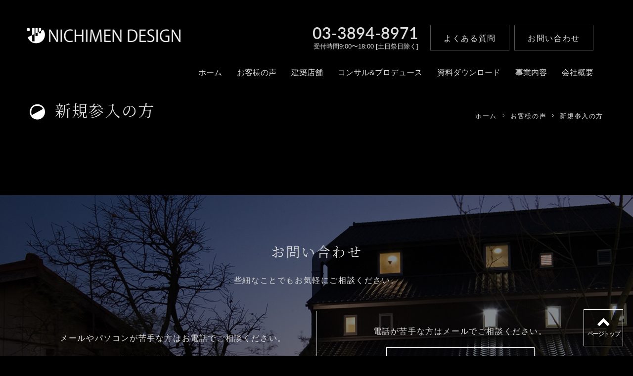

--- FILE ---
content_type: text/html; charset=UTF-8
request_url: https://nichimen-d.co.jp/review_category/review_cat03/
body_size: 6718
content:
<!DOCTYPE html>
<html lang="ja">
<head>
    <meta charset="utf-8">
<meta http-equiv="X-UA-Compatible" content="IE=edge">
<meta name="format-detection" content="telephone=no, address=no, email=no">
<meta name="viewport" content="width=device-width, initial-scale=1">
<link rel="shortcut icon" href="https://www.fujixgroup.co.jp/cms/wp-content/themes/fujixgroup/images/common/favicon.ico">
  <link rel="stylesheet" href="https://use.typekit.net/vkd3zfl.css">
  <link rel="preconnect" href="https://fonts.gstatic.com">
  <link href="https://fonts.googleapis.com/css2?family=Noto+Serif+JP&display=swap" rel="stylesheet">
  <link rel="stylesheet" href="https://nichimen-d.co.jp/cms/wp-content/themes/nichimen/assets/css/style.css">
  <script src="https://ajax.googleapis.com/ajax/libs/jquery/3.4.1/jquery.min.js" defer></script>
<script src="https://nichimen-d.co.jp/cms/wp-content/themes/nichimen/assets/js/common.js" defer></script>  
    <!-- og setting -->
    <meta property="og:locale" content="ja_JP" />
    <meta property="og:site_name" content="株式会社ニチメンデザイン・そば屋建築内装改装 | 株式会社ニチメンデザインは、飲食店舗のリニューアルや新たな業態開発など、クライアントのご要望を理解し、ロケーション・規模・予算などの計画の諸条件を満たす、効果的な集客を目的とした様々な店舗デザインを提供しています。" />
    <meta property="og:type" content="article" />
    <meta property="og:title" content="新規参入の方 | 株式会社ニチメンデザイン・そば屋建築内装改装" />
    
    <meta property="og:url" content="https://nichimen-d.co.jp/review_category/review_cat03/" />
    <meta property="og:image" content="https://nichimen-d.co.jp/cms/wp-content/uploads/2021/11/ogImg.png" />
    <meta property="og:image:secure_url" content="https://nichimen-d.co.jp/cms/wp-content/uploads/2021/11/ogImg.png" />
    <meta name="twitter:card" content="summary" />
    <meta name="twitter:domain" content="nichimen-d.co.jp" />
    <meta name="twitter:title" content="新規参入の方 | 株式会社ニチメンデザイン・そば屋建築内装改装" />
            
    <meta name="twitter:image" content="https://nichimen-d.co.jp/cms/wp-content/uploads/2021/11/ogImg.png" />
  	<style>img:is([sizes="auto" i], [sizes^="auto," i]) { contain-intrinsic-size: 3000px 1500px }</style>
	
		<!-- All in One SEO 4.8.9 - aioseo.com -->
		<title>新規参入の方 | 株式会社ニチメンデザイン・そば屋建築内装改装</title>
	<meta name="robots" content="max-image-preview:large" />
	<link rel="canonical" href="https://nichimen-d.co.jp/review_category/review_cat03/" />
	<meta name="generator" content="All in One SEO (AIOSEO) 4.8.9" />

		<!-- Global site tag (gtag.js) - Google Analytics -->
<script async src="https://www.googletagmanager.com/gtag/js?id=UA-213804441-1"></script>
<script>
  window.dataLayer = window.dataLayer || [];
  function gtag(){dataLayer.push(arguments);}
  gtag('js', new Date());

  gtag('config', 'UA-213804441-1');
</script>
		<script type="application/ld+json" class="aioseo-schema">
			{"@context":"https:\/\/schema.org","@graph":[{"@type":"BreadcrumbList","@id":"https:\/\/nichimen-d.co.jp\/review_category\/review_cat03\/#breadcrumblist","itemListElement":[{"@type":"ListItem","@id":"https:\/\/nichimen-d.co.jp#listItem","position":1,"name":"\u30db\u30fc\u30e0","item":"https:\/\/nichimen-d.co.jp","nextItem":{"@type":"ListItem","@id":"https:\/\/nichimen-d.co.jp\/review_category\/review_cat03\/#listItem","name":"\u65b0\u898f\u53c2\u5165\u306e\u65b9"}},{"@type":"ListItem","@id":"https:\/\/nichimen-d.co.jp\/review_category\/review_cat03\/#listItem","position":2,"name":"\u65b0\u898f\u53c2\u5165\u306e\u65b9","previousItem":{"@type":"ListItem","@id":"https:\/\/nichimen-d.co.jp#listItem","name":"\u30db\u30fc\u30e0"}}]},{"@type":"CollectionPage","@id":"https:\/\/nichimen-d.co.jp\/review_category\/review_cat03\/#collectionpage","url":"https:\/\/nichimen-d.co.jp\/review_category\/review_cat03\/","name":"\u65b0\u898f\u53c2\u5165\u306e\u65b9 | \u682a\u5f0f\u4f1a\u793e\u30cb\u30c1\u30e1\u30f3\u30c7\u30b6\u30a4\u30f3\u30fb\u305d\u3070\u5c4b\u5efa\u7bc9\u5185\u88c5\u6539\u88c5","inLanguage":"ja","isPartOf":{"@id":"https:\/\/nichimen-d.co.jp\/#website"},"breadcrumb":{"@id":"https:\/\/nichimen-d.co.jp\/review_category\/review_cat03\/#breadcrumblist"}},{"@type":"Organization","@id":"https:\/\/nichimen-d.co.jp\/#organization","name":"\u30cb\u30c1\u30e1\u30f3\u30c7\u30b6\u30a4\u30f3","description":"\u682a\u5f0f\u4f1a\u793e\u30cb\u30c1\u30e1\u30f3\u30c7\u30b6\u30a4\u30f3\u306f\u3001\u98f2\u98df\u5e97\u8217\u306e\u30ea\u30cb\u30e5\u30fc\u30a2\u30eb\u3084\u65b0\u305f\u306a\u696d\u614b\u958b\u767a\u306a\u3069\u3001\u30af\u30e9\u30a4\u30a2\u30f3\u30c8\u306e\u3054\u8981\u671b\u3092\u7406\u89e3\u3057\u3001\u30ed\u30b1\u30fc\u30b7\u30e7\u30f3\u30fb\u898f\u6a21\u30fb\u4e88\u7b97\u306a\u3069\u306e\u8a08\u753b\u306e\u8af8\u6761\u4ef6\u3092\u6e80\u305f\u3059\u3001\u52b9\u679c\u7684\u306a\u96c6\u5ba2\u3092\u76ee\u7684\u3068\u3057\u305f\u69d8\u3005\u306a\u5e97\u8217\u30c7\u30b6\u30a4\u30f3\u3092\u63d0\u4f9b\u3057\u3066\u3044\u307e\u3059\u3002","url":"https:\/\/nichimen-d.co.jp\/","logo":{"@type":"ImageObject","url":"https:\/\/nichimen-d.co.jp\/cms\/wp-content\/uploads\/2021\/11\/ogImg.png","@id":"https:\/\/nichimen-d.co.jp\/review_category\/review_cat03\/#organizationLogo","width":1200,"height":630},"image":{"@id":"https:\/\/nichimen-d.co.jp\/review_category\/review_cat03\/#organizationLogo"}},{"@type":"WebSite","@id":"https:\/\/nichimen-d.co.jp\/#website","url":"https:\/\/nichimen-d.co.jp\/","name":"\u682a\u5f0f\u4f1a\u793e\u30cb\u30c1\u30e1\u30f3\u30c7\u30b6\u30a4\u30f3","description":"\u682a\u5f0f\u4f1a\u793e\u30cb\u30c1\u30e1\u30f3\u30c7\u30b6\u30a4\u30f3\u306f\u3001\u98f2\u98df\u5e97\u8217\u306e\u30ea\u30cb\u30e5\u30fc\u30a2\u30eb\u3084\u65b0\u305f\u306a\u696d\u614b\u958b\u767a\u306a\u3069\u3001\u30af\u30e9\u30a4\u30a2\u30f3\u30c8\u306e\u3054\u8981\u671b\u3092\u7406\u89e3\u3057\u3001\u30ed\u30b1\u30fc\u30b7\u30e7\u30f3\u30fb\u898f\u6a21\u30fb\u4e88\u7b97\u306a\u3069\u306e\u8a08\u753b\u306e\u8af8\u6761\u4ef6\u3092\u6e80\u305f\u3059\u3001\u52b9\u679c\u7684\u306a\u96c6\u5ba2\u3092\u76ee\u7684\u3068\u3057\u305f\u69d8\u3005\u306a\u5e97\u8217\u30c7\u30b6\u30a4\u30f3\u3092\u63d0\u4f9b\u3057\u3066\u3044\u307e\u3059\u3002","inLanguage":"ja","publisher":{"@id":"https:\/\/nichimen-d.co.jp\/#organization"}}]}
		</script>
		<!-- All in One SEO -->

<style id='classic-theme-styles-inline-css' type='text/css'>
/*! This file is auto-generated */
.wp-block-button__link{color:#fff;background-color:#32373c;border-radius:9999px;box-shadow:none;text-decoration:none;padding:calc(.667em + 2px) calc(1.333em + 2px);font-size:1.125em}.wp-block-file__button{background:#32373c;color:#fff;text-decoration:none}
</style>
<style id='global-styles-inline-css' type='text/css'>
:root{--wp--preset--aspect-ratio--square: 1;--wp--preset--aspect-ratio--4-3: 4/3;--wp--preset--aspect-ratio--3-4: 3/4;--wp--preset--aspect-ratio--3-2: 3/2;--wp--preset--aspect-ratio--2-3: 2/3;--wp--preset--aspect-ratio--16-9: 16/9;--wp--preset--aspect-ratio--9-16: 9/16;--wp--preset--color--black: #000000;--wp--preset--color--cyan-bluish-gray: #abb8c3;--wp--preset--color--white: #ffffff;--wp--preset--color--pale-pink: #f78da7;--wp--preset--color--vivid-red: #cf2e2e;--wp--preset--color--luminous-vivid-orange: #ff6900;--wp--preset--color--luminous-vivid-amber: #fcb900;--wp--preset--color--light-green-cyan: #7bdcb5;--wp--preset--color--vivid-green-cyan: #00d084;--wp--preset--color--pale-cyan-blue: #8ed1fc;--wp--preset--color--vivid-cyan-blue: #0693e3;--wp--preset--color--vivid-purple: #9b51e0;--wp--preset--gradient--vivid-cyan-blue-to-vivid-purple: linear-gradient(135deg,rgba(6,147,227,1) 0%,rgb(155,81,224) 100%);--wp--preset--gradient--light-green-cyan-to-vivid-green-cyan: linear-gradient(135deg,rgb(122,220,180) 0%,rgb(0,208,130) 100%);--wp--preset--gradient--luminous-vivid-amber-to-luminous-vivid-orange: linear-gradient(135deg,rgba(252,185,0,1) 0%,rgba(255,105,0,1) 100%);--wp--preset--gradient--luminous-vivid-orange-to-vivid-red: linear-gradient(135deg,rgba(255,105,0,1) 0%,rgb(207,46,46) 100%);--wp--preset--gradient--very-light-gray-to-cyan-bluish-gray: linear-gradient(135deg,rgb(238,238,238) 0%,rgb(169,184,195) 100%);--wp--preset--gradient--cool-to-warm-spectrum: linear-gradient(135deg,rgb(74,234,220) 0%,rgb(151,120,209) 20%,rgb(207,42,186) 40%,rgb(238,44,130) 60%,rgb(251,105,98) 80%,rgb(254,248,76) 100%);--wp--preset--gradient--blush-light-purple: linear-gradient(135deg,rgb(255,206,236) 0%,rgb(152,150,240) 100%);--wp--preset--gradient--blush-bordeaux: linear-gradient(135deg,rgb(254,205,165) 0%,rgb(254,45,45) 50%,rgb(107,0,62) 100%);--wp--preset--gradient--luminous-dusk: linear-gradient(135deg,rgb(255,203,112) 0%,rgb(199,81,192) 50%,rgb(65,88,208) 100%);--wp--preset--gradient--pale-ocean: linear-gradient(135deg,rgb(255,245,203) 0%,rgb(182,227,212) 50%,rgb(51,167,181) 100%);--wp--preset--gradient--electric-grass: linear-gradient(135deg,rgb(202,248,128) 0%,rgb(113,206,126) 100%);--wp--preset--gradient--midnight: linear-gradient(135deg,rgb(2,3,129) 0%,rgb(40,116,252) 100%);--wp--preset--font-size--small: 13px;--wp--preset--font-size--medium: 20px;--wp--preset--font-size--large: 36px;--wp--preset--font-size--x-large: 42px;--wp--preset--spacing--20: 0.44rem;--wp--preset--spacing--30: 0.67rem;--wp--preset--spacing--40: 1rem;--wp--preset--spacing--50: 1.5rem;--wp--preset--spacing--60: 2.25rem;--wp--preset--spacing--70: 3.38rem;--wp--preset--spacing--80: 5.06rem;--wp--preset--shadow--natural: 6px 6px 9px rgba(0, 0, 0, 0.2);--wp--preset--shadow--deep: 12px 12px 50px rgba(0, 0, 0, 0.4);--wp--preset--shadow--sharp: 6px 6px 0px rgba(0, 0, 0, 0.2);--wp--preset--shadow--outlined: 6px 6px 0px -3px rgba(255, 255, 255, 1), 6px 6px rgba(0, 0, 0, 1);--wp--preset--shadow--crisp: 6px 6px 0px rgba(0, 0, 0, 1);}:where(.is-layout-flex){gap: 0.5em;}:where(.is-layout-grid){gap: 0.5em;}body .is-layout-flex{display: flex;}.is-layout-flex{flex-wrap: wrap;align-items: center;}.is-layout-flex > :is(*, div){margin: 0;}body .is-layout-grid{display: grid;}.is-layout-grid > :is(*, div){margin: 0;}:where(.wp-block-columns.is-layout-flex){gap: 2em;}:where(.wp-block-columns.is-layout-grid){gap: 2em;}:where(.wp-block-post-template.is-layout-flex){gap: 1.25em;}:where(.wp-block-post-template.is-layout-grid){gap: 1.25em;}.has-black-color{color: var(--wp--preset--color--black) !important;}.has-cyan-bluish-gray-color{color: var(--wp--preset--color--cyan-bluish-gray) !important;}.has-white-color{color: var(--wp--preset--color--white) !important;}.has-pale-pink-color{color: var(--wp--preset--color--pale-pink) !important;}.has-vivid-red-color{color: var(--wp--preset--color--vivid-red) !important;}.has-luminous-vivid-orange-color{color: var(--wp--preset--color--luminous-vivid-orange) !important;}.has-luminous-vivid-amber-color{color: var(--wp--preset--color--luminous-vivid-amber) !important;}.has-light-green-cyan-color{color: var(--wp--preset--color--light-green-cyan) !important;}.has-vivid-green-cyan-color{color: var(--wp--preset--color--vivid-green-cyan) !important;}.has-pale-cyan-blue-color{color: var(--wp--preset--color--pale-cyan-blue) !important;}.has-vivid-cyan-blue-color{color: var(--wp--preset--color--vivid-cyan-blue) !important;}.has-vivid-purple-color{color: var(--wp--preset--color--vivid-purple) !important;}.has-black-background-color{background-color: var(--wp--preset--color--black) !important;}.has-cyan-bluish-gray-background-color{background-color: var(--wp--preset--color--cyan-bluish-gray) !important;}.has-white-background-color{background-color: var(--wp--preset--color--white) !important;}.has-pale-pink-background-color{background-color: var(--wp--preset--color--pale-pink) !important;}.has-vivid-red-background-color{background-color: var(--wp--preset--color--vivid-red) !important;}.has-luminous-vivid-orange-background-color{background-color: var(--wp--preset--color--luminous-vivid-orange) !important;}.has-luminous-vivid-amber-background-color{background-color: var(--wp--preset--color--luminous-vivid-amber) !important;}.has-light-green-cyan-background-color{background-color: var(--wp--preset--color--light-green-cyan) !important;}.has-vivid-green-cyan-background-color{background-color: var(--wp--preset--color--vivid-green-cyan) !important;}.has-pale-cyan-blue-background-color{background-color: var(--wp--preset--color--pale-cyan-blue) !important;}.has-vivid-cyan-blue-background-color{background-color: var(--wp--preset--color--vivid-cyan-blue) !important;}.has-vivid-purple-background-color{background-color: var(--wp--preset--color--vivid-purple) !important;}.has-black-border-color{border-color: var(--wp--preset--color--black) !important;}.has-cyan-bluish-gray-border-color{border-color: var(--wp--preset--color--cyan-bluish-gray) !important;}.has-white-border-color{border-color: var(--wp--preset--color--white) !important;}.has-pale-pink-border-color{border-color: var(--wp--preset--color--pale-pink) !important;}.has-vivid-red-border-color{border-color: var(--wp--preset--color--vivid-red) !important;}.has-luminous-vivid-orange-border-color{border-color: var(--wp--preset--color--luminous-vivid-orange) !important;}.has-luminous-vivid-amber-border-color{border-color: var(--wp--preset--color--luminous-vivid-amber) !important;}.has-light-green-cyan-border-color{border-color: var(--wp--preset--color--light-green-cyan) !important;}.has-vivid-green-cyan-border-color{border-color: var(--wp--preset--color--vivid-green-cyan) !important;}.has-pale-cyan-blue-border-color{border-color: var(--wp--preset--color--pale-cyan-blue) !important;}.has-vivid-cyan-blue-border-color{border-color: var(--wp--preset--color--vivid-cyan-blue) !important;}.has-vivid-purple-border-color{border-color: var(--wp--preset--color--vivid-purple) !important;}.has-vivid-cyan-blue-to-vivid-purple-gradient-background{background: var(--wp--preset--gradient--vivid-cyan-blue-to-vivid-purple) !important;}.has-light-green-cyan-to-vivid-green-cyan-gradient-background{background: var(--wp--preset--gradient--light-green-cyan-to-vivid-green-cyan) !important;}.has-luminous-vivid-amber-to-luminous-vivid-orange-gradient-background{background: var(--wp--preset--gradient--luminous-vivid-amber-to-luminous-vivid-orange) !important;}.has-luminous-vivid-orange-to-vivid-red-gradient-background{background: var(--wp--preset--gradient--luminous-vivid-orange-to-vivid-red) !important;}.has-very-light-gray-to-cyan-bluish-gray-gradient-background{background: var(--wp--preset--gradient--very-light-gray-to-cyan-bluish-gray) !important;}.has-cool-to-warm-spectrum-gradient-background{background: var(--wp--preset--gradient--cool-to-warm-spectrum) !important;}.has-blush-light-purple-gradient-background{background: var(--wp--preset--gradient--blush-light-purple) !important;}.has-blush-bordeaux-gradient-background{background: var(--wp--preset--gradient--blush-bordeaux) !important;}.has-luminous-dusk-gradient-background{background: var(--wp--preset--gradient--luminous-dusk) !important;}.has-pale-ocean-gradient-background{background: var(--wp--preset--gradient--pale-ocean) !important;}.has-electric-grass-gradient-background{background: var(--wp--preset--gradient--electric-grass) !important;}.has-midnight-gradient-background{background: var(--wp--preset--gradient--midnight) !important;}.has-small-font-size{font-size: var(--wp--preset--font-size--small) !important;}.has-medium-font-size{font-size: var(--wp--preset--font-size--medium) !important;}.has-large-font-size{font-size: var(--wp--preset--font-size--large) !important;}.has-x-large-font-size{font-size: var(--wp--preset--font-size--x-large) !important;}
:where(.wp-block-post-template.is-layout-flex){gap: 1.25em;}:where(.wp-block-post-template.is-layout-grid){gap: 1.25em;}
:where(.wp-block-columns.is-layout-flex){gap: 2em;}:where(.wp-block-columns.is-layout-grid){gap: 2em;}
:root :where(.wp-block-pullquote){font-size: 1.5em;line-height: 1.6;}
</style>
<link rel='stylesheet' id='fdm-modaal-style-css' href='https://nichimen-d.co.jp/cms/wp-content/plugins/fujixgroup-dl-manager/assets/css/modaal.css?ver=6.8.3' type='text/css' media='all' />
<script type="text/javascript" src="https://nichimen-d.co.jp/cms/wp-includes/js/jquery/jquery.min.js?ver=3.7.1" id="jquery-core-js"></script>
<script type="text/javascript" src="https://nichimen-d.co.jp/cms/wp-includes/js/jquery/jquery-migrate.min.js?ver=3.4.1" id="jquery-migrate-js"></script>
<script type="text/javascript" src="https://nichimen-d.co.jp/cms/wp-content/plugins/fujixgroup-dl-manager/assets/js/modaal.min.js?ver=1.0" id="fdm-modaal-js"></script>
<script type="text/javascript" src="https://nichimen-d.co.jp/cms/wp-content/plugins/fujixgroup-dl-manager/assets/js/js.cookie-2.2.1.min.js?ver=1.0" id="fdm-cookies-js"></script>
<script type="text/javascript" id="fdm-common-js-extra">
/* <![CDATA[ */
var fdm = {"rest_url":"https:\/\/nichimen-d.co.jp\/wp-json\/fdm\/v1"};
/* ]]> */
</script>
<script type="text/javascript" src="https://nichimen-d.co.jp/cms/wp-content/plugins/fujixgroup-dl-manager/assets/js/common.js?ver=1.0" id="fdm-common-js"></script>
</head>
<body>
  <div id="wrapper">
    <!--  -->
    <header>
  <div class="l-header__inner">
    <p class="l-header__logo">
      <a href="https://nichimen-d.co.jp/"><img src="https://nichimen-d.co.jp/cms/wp-content/themes/nichimen/assets/images/common/cmn-logo01.png" alt="NICHIMEN DESIGN"></a>
    </p>

    <div class="l-header__menu tab-sp">
      <div class="l-header__menu__icon"><span></span></div>
    </div>

    <div class="l-header__contents">
      <div class="l-header__contents__inner">
        <div class="l-header__contents__top">
          <div class="l-header__contents__top__inner">

          <div class="l-header__contents__bottom tab-sp">
              <nav>
                <ul>
                  <li><a href="https://nichimen-d.co.jp/">ホーム</a></li>
                  <li><a href="https://nichimen-d.co.jp/review/">お客様の声</a></li>
                  <li><a href="https://nichimen-d.co.jp/case/">建築店舗</a></li>
                  <li><a href="https://nichimen-d.co.jp/consulting/">コンサル&プロデュース</a></li>
                  <li><a href="https://nichimen-d.co.jp/downloads/">資料ダウンロード</a></li>
                  <li><a href="https://nichimen-d.co.jp/business/">事業内容</a></li>
                  <li><a href="https://nichimen-d.co.jp/company/">会社概要</a></li>
                </ul>
              </nav>
            </div><!--l-header__contents__bottom-->

            <div class="l-header__contents__top__tel">
              <a href="tel:0338948971" class="u-tel u-lato">03-3894-8971</a><br>
              <span class="u-time">受付時間9:00〜18:00 [土日祭日除く]</span>
            </div>
            <!--l-header__contents__top__tel-->

            <div class="l-header__contents__top__link">
              <a href="https://nichimen-d.co.jp/faq/" class="c-btn--type01 u-lato">
                <div class="c-btn--type01--inner">よくある質問</div>
              </a>
              <a href="https://nichimen-d.co.jp/contact/" class="c-btn--type01 u-lato">
                <div class="c-btn--type01--inner">お問い合わせ</div>
              </a>
            </div><!--l-header__contents__top__link-->

          </div><!--l-header__contents__top__inner-->
        </div><!--l-header__contents__top-->

      </div><!--l-header__contents__inner-->
    </div><!--l-header__contents-->
    </div><!--l-header__inner-->
    <div class="l-header__contents__bottom tab-pc">
      <nav>
        <ul>
          <li><a href="https://nichimen-d.co.jp/">ホーム</a></li>
          <li><a href="https://nichimen-d.co.jp/review/">お客様の声</a></li>
          <li><a href="https://nichimen-d.co.jp/case/">建築店舗</a></li>
          <li><a href="https://nichimen-d.co.jp/consulting/">コンサル&プロデュース</a></li>
          <li><a href="https://nichimen-d.co.jp/downloads/">資料ダウンロード</a></li>
          <li><a href="https://nichimen-d.co.jp/business/">事業内容</a></li>
          <li><a href="https://nichimen-d.co.jp/company/">会社概要</a></li>
        </ul>
      </nav>
    </div><!--l-header__contents__bottom-->
    
</header>
    <main class="p-review l-article01--type01">
      <div class="l-article01__common">
        <h1 class="l-article01__title u-noto-serif"><span class="l-article01__titleIcon"><img src="https://nichimen-d.co.jp/cms/wp-content/themes/nichimen/assets/images/common/icon-ttl01.svg" alt=""></span><span class="l-article01__titleText">新規参入の方</span></h1>
        <nav class="l-breadcrumb">
  <ol class="l-breadcrumb__list">
    <li class="l-breadcrumb__item"><span property="itemListElement" typeof="ListItem"><a property="item" typeof="WebPage" href="https://nichimen-d.co.jp/" class="l-breadcrumb__link"><span property="name">ホーム</span></a><meta property="position" content="1"></span></li><li class="l-breadcrumb__item"><span property="itemListElement" typeof="ListItem"><a property="item" typeof="WebPage" href="https://nichimen-d.co.jp/review/" class="l-breadcrumb__link"><span property="name">お客様の声</span></a><meta property="position" content="2"></span></li><li class="l-breadcrumb__item"><span property="itemListElement" typeof="ListItem"><span property="name" class="l-breadcrumb__link">新規参入の方</span><meta property="url" content="https://nichimen-d.co.jp/review_category/review_cat03/"><meta property="position" content="3"></span></li>
  </ol>
</nav>      </div>
                </main>
    <footer>
  <div class="l-footer__contact">
    <div class="l-container">
      <div class="l-footer__contact__lead">
        <div class="l-footer__contact__ttl c-title06 u-noto-serif">お問い合わせ</div>
        <p>些細なことでもお気軽にご相談ください。</p>
      </div>
      <!--l-footer__contact__lead-->

      <div class="l-footer__contact__contents">
        <div class="l-footer__contact__contents__item l-footer__contact__tel">
          <div class="l-footer__contact__contents__inner">
            <p>メールやパソコンが苦手な方はお電話でご相談ください。</p>
            <a href="tel:0338948971" class="c-tel u-roboto-c">03-3894-8971</a>
            <div class="c-time">受付時間9:00〜18:00 [土日祭日除く]</div>
          </div>
          <!--l-footer__contact__contents__inner-->
        </div>
        <!--l-footer__contact__tel-->
        <div class="l-footer__contact__contents__item l-footer__contact__form">
          <div class="l-footer__contact__contents__inner">
            <p>電話が苦手な方はメールでご相談ください。</p>
            <div class="c-btn-area">
              <a href="https://nichimen-d.co.jp/contact/" class="c-btn--type01">
                <div class="c-btn--type01--inner">お問い合わせフォーム</div>
              </a>
            </div>
            <!--c-btn-area-->
          </div>
          <!--l-footer__contact__contents__inner-->
        </div>
        <!--l-footer__contact__form-->
      </div>
      <!--l-footer__contact__contents-->
      <div class="l-footer__contact__faq">
        <p>皆さまから寄せられる質問とその回答をご紹介</p>
        <div class="c-btn-area">
          <a href="https://nichimen-d.co.jp/faq/" class="c-btn--type02">詳しく見る<i><img src="https://nichimen-d.co.jp/cms/wp-content/themes/nichimen/assets/images/common/cmn-icon-arrow01.svg" alt=""></i></a>
        </div>
        <!--c-btn-area-->
      </div>
      <!--l-footer__contact__faq-->
    </div>
    <!--l-container-->
    <div id="pagetop">ページトップ</div>
  </div>
  <!--l-footer__contact-->

  <div class="l-footer__main">
    <div class="l-container">
      <div class="l-footer__company">
        <div class="l-footer__company__lead">蕎麦・饂飩「和」のデザインを提案する</div>
        <div class="l-footer__company__logo"><img src="https://nichimen-d.co.jp/cms/wp-content/themes/nichimen/assets/images/common/cmn-logo01.png" alt="NICHIMEN DESIGN"></div>
        <!--l-footer__company__logo-->
        <div class="l-footer__company__address">
          <p>〒116-0011<br>東京都荒川区西尾久4-8-10 富士ビル 3Ｆ</p>
        </div>
        <!--l-footer__company__address-->
        <div class="c-btn-area">
          <a href="https://nichimen-d.co.jp/contact/" class="c-btn--type01">
            <div class="c-btn--type01--inner">お問い合わせ</div>
          </a>
        </div>
        <!--c-btn-area-->
        <div class="l-footer__company__banner">
          <h3 class="l-footer__company__banner--title">グループ会社</h3>
          <a href="https://www.fujixgroup.co.jp/" target="_blank">
            <img src="https://nichimen-d.co.jp/cms/wp-content/themes/nichimen/assets/images/common/cmn-bunner01.png" alt="株式会社 富士工業所のバナー">
          </a>
        </div>
      </div>
      <!--l-footer__company-->

      <div class="l-footer__nav">
        <ul>
          <li>
            <ul>
              <li><a href="https://nichimen-d.co.jp/">ホーム</a></li>
              <li><a href="https://nichimen-d.co.jp/news/">お知らせ＆コラム</a></li>
              <li><a href="https://nichimen-d.co.jp/case/">建築店舗</a></li>
            </ul>
          </li>
          <li>
            <ul>
              <li>
                <a href="https://nichimen-d.co.jp/consulting/">コンサル&プロデュース</a>
                <ul>
                                    <li><a href="https://nichimen-d.co.jp/consulting_category/consulting_cat01/">麺ビジネスセミナー</a></li>
                                    <li><a href="https://nichimen-d.co.jp/consulting_category/consulting_cat02/">商品提案</a></li>
                                    <li><a href="https://nichimen-d.co.jp/consulting_category/consulting_cat03/">事業収支</a></li>
                                  </ul>
              </li>
              <li>
                <a href="https://nichimen-d.co.jp/review/">お客様の声</a>
                <ul>
                                    <li><a href="https://nichimen-d.co.jp/review_category/review_cat01/">個人オーナーの方</a></li>
                                    <li><a href="https://nichimen-d.co.jp/review_category/review_cat02/">企業オーナーの方</a></li>
                                    <li><a href="https://nichimen-d.co.jp/review_category/review_cat03/">新規参入の方</a></li>
                                  </ul>
              </li>
            </ul>
          </li>
          <li>
            <ul>
              <li><a href="https://nichimen-d.co.jp/downloads/">資料ダウンロード</a></li>
              <li><a href="https://nichimen-d.co.jp/company/">会社概要</a></li>
              <li><a href="https://nichimen-d.co.jp/faq/">よくある質問</a></li>
              <li><a href="https://nichimen-d.co.jp/policy/">個人情報保護方針</a></li>
              <li><a href="https://nichimen-d.co.jp/recruit/">採用情報</a></li>
            </ul>
          </li>
        </ul>
      </div>
      <!--l-footer__nav-->
    </div>
    <!--l-container-->
  </div>
  <!--l-footer__main-->
  <div class="copy u-roboto-c">
    <p><small>Copyright © FUJIX. All Rights Reserved.</small></p>
  </div>
</footer>
<script type="speculationrules">
{"prefetch":[{"source":"document","where":{"and":[{"href_matches":"\/*"},{"not":{"href_matches":["\/cms\/wp-*.php","\/cms\/wp-admin\/*","\/cms\/wp-content\/uploads\/*","\/cms\/wp-content\/*","\/cms\/wp-content\/plugins\/*","\/cms\/wp-content\/themes\/nichimen\/*","\/*\\?(.+)"]}},{"not":{"selector_matches":"a[rel~=\"nofollow\"]"}},{"not":{"selector_matches":".no-prefetch, .no-prefetch a"}}]},"eagerness":"conservative"}]}
</script>
  </div>
</body>
</html>

--- FILE ---
content_type: text/css
request_url: https://nichimen-d.co.jp/cms/wp-content/themes/nichimen/assets/css/style.css
body_size: 12366
content:
@charset "UTF-8";
/* CSS Document */
html, body, div, span, object, iframe,
h1, h2, h3, h4, h5, h6, p, blockquote, pre,
abbr, address, cite, code,
del, dfn, em, img, ins, kbd, q, samp,
small, strong, sub, sup, var,
b, i,
dl, dt, dd, ol, ul, li,
fieldset, form, label, legend,
table, caption, tbody, tfoot, thead, tr, th, td,
article, aside, canvas, details, figcaption, figure,
footer, header, hgroup, menu, nav, section, summary,
time, mark, audio, video {
  margin: 0;
  padding: 0;
  border: 0;
  outline: 0;
  font-size: 100%;
  vertical-align: baseline;
  background: transparent;
  -webkit-box-sizing: border-box;
          box-sizing: border-box;
}

html {
  font-size: 62.5%;
}

article, aside, details, figcaption, figure,
footer, header, hgroup, menu, nav, section, main {
  display: block;
}

ul, ol {
  list-style: none;
}

blockquote, q {
  quotes: none;
}

blockquote:before, blockquote:after,
q:before, q:after {
  content: '';
  content: none;
}

a {
  margin: 0;
  padding: 0;
  font-size: 100%;
  vertical-align: baseline;
  background: transparent;
  text-decoration: none;
  -webkit-box-sizing: border-box;
          box-sizing: border-box;
}

a figure {
  overflow: hidden;
}

a:visited,
a:active,
a:hover,
a:focus {
  text-decoration: none;
}

/* change colours to suit your needs */
ins {
  background-color: #ff9;
  color: #000;
  text-decoration: none;
}

/* change colours to suit your needs */
mark {
  background-color: #ff9;
  color: #000;
  font-style: italic;
  font-weight: bold;
}

del {
  text-decoration: line-through;
}

abbr[title], dfn[title] {
  border-bottom: 1px dotted;
  cursor: help;
}

table {
  border-collapse: collapse;
  border-spacing: 0;
}

/* change border colour to suit your needs */
hr {
  display: block;
  height: 1px;
  border: 0;
  border-top: 1px solid #cccccc;
  margin: 1em 0;
  padding: 0;
}

input, select {
  vertical-align: middle;
}

figure {
  margin: 0;
  display: block;
  text-align: center;
}

figure figcaption {
  text-align: left;
}

img {
  max-width: 100%;
  height: auto;
  vertical-align: top;
}

svg {
  width: 100%;
  height: auto;
  vertical-align: top;
}

img[src$=".svg"] {
  width: 100%;
  height: auto;
}

.c-title01, .c-title01--type01 {
  font-family: 'Noto Serif JP', serif;
}

.l-article01 a[href]:not([class*="c-btn"]), .l-article01--type01 a[href]:not([class*="c-btn"]), .l-article01 button[href]:not([class*="c-btn"]), .l-article01--type01 button[href]:not([class*="c-btn"]), .l-article01 input[href]:not([class*="c-btn"]), .l-article01--type01 input[href]:not([class*="c-btn"]), .l-article01 a[data-hv]:not([class*="c-btn"]), .l-article01--type01 a[data-hv]:not([class*="c-btn"]), .l-article01 button[data-hv]:not([class*="c-btn"]), .l-article01--type01 button[data-hv]:not([class*="c-btn"]), .l-article01 input[data-hv]:not([class*="c-btn"]), .l-article01--type01 input[data-hv]:not([class*="c-btn"]) {
  -webkit-transition: 0.3s;
  transition: 0.3s;
}

.l-article01 a[href]:hover:not([class*="c-btn"]), .l-article01--type01 a[href]:hover:not([class*="c-btn"]), .l-article01 button[href]:hover:not([class*="c-btn"]), .l-article01--type01 button[href]:hover:not([class*="c-btn"]), .l-article01 input[href]:hover:not([class*="c-btn"]), .l-article01--type01 input[href]:hover:not([class*="c-btn"]), .l-article01 a[data-hv]:hover:not([class*="c-btn"]), .l-article01--type01 a[data-hv]:hover:not([class*="c-btn"]), .l-article01 button[data-hv]:hover:not([class*="c-btn"]), .l-article01--type01 button[data-hv]:hover:not([class*="c-btn"]), .l-article01 input[data-hv]:hover:not([class*="c-btn"]), .l-article01--type01 input[data-hv]:hover:not([class*="c-btn"]) {
  -webkit-transition: 0.3s;
  transition: 0.3s;
  opacity: 0.7;
}

.l-article01__common, .l-article01__title, .l-breadcrumb__list, .c-list02, .c-list03__inner, .c-list04, .c-form01__flex, .c-form01__flex--nowrap, .c-box03, .c-box03__text, .c-photo01, .c-pager, .p-company__contents01 .p-company__index, .p-companyAbout__contents02 .p-companyAbout__list01, .p-companyAbout__contents02 .p-companyAbout__item01, .p-contact__contents01 .p-contact__box01, .p-contact__contents01 .p-contact__box01_item, .p-contact__contents02 .p-contact__btn, .u-flex, .u-flex--nowrap {
  display: -webkit-box;
  display: -ms-flexbox;
  display: flex;
  -ms-flex-wrap: wrap;
      flex-wrap: wrap;
}

.l-article01__common > *, .l-article01__title > *, .l-breadcrumb__list > *, .c-list02 > *, .c-list03__inner > *, .c-list04 > *, .c-form01__flex > *, .c-form01__flex--nowrap > *, .c-box03 > *, .c-box03__text > *, .c-photo01 > *, .c-pager > *, .p-company__contents01 .p-company__index > *, .p-companyAbout__contents02 .p-companyAbout__list01 > *, .p-companyAbout__contents02 .p-companyAbout__item01 > *, .p-contact__contents01 .p-contact__box01 > *, .p-contact__contents01 .p-contact__box01_item > *, .p-contact__contents02 .p-contact__btn > *, .u-flex > *, .u-flex--nowrap > * {
  -webkit-box-flex: 1;
      -ms-flex: 1 1 auto;
          flex: 1 1 auto;
}

.c-list01__title, .c-list01__contents, .u-table {
  display: table;
}

.c-list01__title > *, .c-list01__contents > *, .u-table > * {
  display: table-cell;
}

.l-article01__common {
  margin: auto;
  position: relative;
}

@media screen and (min-width: 768px) {
  .l-article01__common {
    padding-left: 20px;
    padding-right: 20px;
    max-width: 1200px;
  }
}

@media screen and (max-width: 767px) {
  .l-article01__common {
    padding-left: 15px;
    padding-right: 15px;
  }
}

/* =========================================================================================================
 　　base
========================================================================================================= */
body {
  position: relative;
  font-weight: 400;
  font-family: "游ゴシック Medium", "Yu Gothic Medium", YuGothic, "游ゴシック体", "Hiragino Kaku Gothic ProN", "Hiragino Kaku Gothic Pro", "メイリオ", "ＭＳ ゴシック", sans-serif;
  color: #ddd;
  font-size: 1.4rem;
  letter-spacing: 0.1em;
  line-height: 1.6;
  background: #000;
  -webkit-text-size-adjust: 100%;
}

@media screen and (min-width: 768px) {
  body {
    font-size: 1.6rem;
  }
}

#wrapper {
  position: relative;
  overflow: hidden;
  padding-top: 60px;
}

@media screen and (min-width: 1024px) {
  #wrapper {
    padding-top: 200px;
  }
}

@-webkit-keyframes wrapperFade {
  0% {
    opacity: 0;
  }
  100% {
    opacity: 1;
  }
}

@keyframes wrapperFade {
  0% {
    opacity: 0;
  }
  100% {
    opacity: 1;
  }
}

#wrapper:after {
  opacity: 1;
  content: '';
  position: fixed;
  top: 0;
  left: 0;
  width: 100%;
  height: 100%;
  background-color: #000;
  z-index: 99999;
  pointer-events: none;
  -webkit-transition: opacity .4s ease;
  transition: opacity .4s ease;
}

#wrapper.fadeend:after {
  opacity: 0;
}

#wrapper.fadeout:after {
  opacity: 1;
}

/*	ページ切り替え時にフェードアウト・フェードインさせる　ここまで	*/
a {
  color: #ddd;
  display: inline-block;
  -webkit-backface-visibility: hidden;
          backface-visibility: hidden;
  -webkit-transition: all 0.5s cubic-bezier(0.5, 0, 0, 1);
  transition: all 0.5s cubic-bezier(0.5, 0, 0, 1);
}

@media screen and (min-width: 1024px) {
  a[href^="tel:"] {
    pointer-events: none;
    cursor: default;
  }
}

/*	コンテンツのフェードイン用　ここから	*/
　 .fade-box {
  visibility: hidden;
}

#wrapper.fadeend .fade {
  -webkit-animation-fill-mode: both;
          animation-fill-mode: both;
  -webkit-animation-duration: 0.8s;
          animation-duration: 0.8s;
  -webkit-animation-name: fade;
          animation-name: fade;
  visibility: visible !important;
}

.fade-delay {
  -webkit-animation-delay: 0.3s;
          animation-delay: 0.3s;
}

@-webkit-keyframes fade {
  0% {
    opacity: 0;
    -webkit-transform: translateY(40px);
            transform: translateY(40px);
  }
  100% {
    opacity: 1;
    -webkit-transform: translateY(0);
            transform: translateY(0);
  }
}

@keyframes fade {
  0% {
    opacity: 0;
    -webkit-transform: translateY(40px);
            transform: translateY(40px);
  }
  100% {
    opacity: 1;
    -webkit-transform: translateY(0);
            transform: translateY(0);
  }
}

/* =====================
  slider
===================== */
.js-dots {
  position: relative;
}

.js-dots .slick-dots {
  bottom: 0;
  height: 0;
  height: 10px;
}

.js-dots .slick-dots li {
  vertical-align: top;
  width: 10px;
  height: 10px;
}

.js-dots .slick-dots li button {
  width: 100%;
  height: 100%;
  background: #31393c;
}

.js-dots .slick-dots li button:before {
  display: none;
}

.js-dots .slick-dots li.slick-active button {
  background: #ddd;
}

.js-slider_arrow {
  width: 29px;
  height: 57px;
  display: block;
  position: absolute;
  top: 0;
  bottom: 0;
  margin: auto;
  background: center center no-repeat;
  background-size: contain;
  cursor: pointer;
  pointer-events: auto;
}

@media screen and (min-width: 768px) {
  .js-slider_arrow {
    width: 58px;
    height: 114px;
  }
}

.js-slider_arrow.prev {
  background-image: url(../images/common/cmn-slider-arrow-l.svg);
  left: -10px;
}

@media screen and (min-width: 768px) {
  .js-slider_arrow.prev {
    left: -46px;
  }
}

.js-slider_arrow.next {
  background-image: url(../images/common/cmn-slider-arrow-r.svg);
  right: -10px;
}

@media screen and (min-width: 768px) {
  .js-slider_arrow.next {
    right: -46px;
  }
}

@media screen and (max-width: 767px) {
  .pc {
    display: none !important;
  }
}

@media screen and (min-width: 768px) {
  .sp {
    display: none !important;
  }
}

@media screen and (max-width: 1023px) {
  .tab-pc {
    display: none !important;
  }
}

@media screen and (min-width: 1024px) {
  .tab-sp {
    display: none !important;
  }
}

[data-bg], [data-bg-tab], [data-bg-sp] {
  background-repeat: no-repeat;
  background-size: cover;
  background-position: center;
}

[data-bg] > img, [data-bg-tab] > img, [data-bg-sp] > img {
  opacity: 0;
}

button, label, select, input, textarea {
  -webkit-box-sizing: border-box;
          box-sizing: border-box;
  font: inherit;
  color: inherit;
  background: none;
  border: none;
}

button, label, select {
  cursor: pointer;
}

.l-container {
  width: 100%;
  max-width: 1200px;
  padding-left: 15px;
  padding-right: 15px;
  margin: 0 auto;
  position: relative;
  z-index: 1;
}

@media screen and (min-width: 768px) {
  .l-container {
    padding-left: 20px;
    padding-right: 20px;
  }
}

/* =====================
  header
===================== */
header {
  padding: 0 15px;
  position: fixed;
  left: 0;
  top: 0;
  width: 100%;
  height: 60px;
  z-index: 9999;
  background: rgba(0, 0, 0, 0.8);
  -webkit-transition: all 0.5s cubic-bezier(0.5, 0, 0, 1);
  transition: all 0.5s cubic-bezier(0.5, 0, 0, 1);
}

@media screen and (min-width: 1024px) {
  header {
    padding: 50px 6.25% 0 4.25%;
    width: 100%;
    height: auto;
    position: absolute;
  }
}

header.open {
  background: #000;
}

header.open .l-header__menu .l-header__menu__icon:before {
  -webkit-transform: rotate(45deg);
          transform: rotate(45deg);
}

header.open .l-header__menu .l-header__menu__icon:after {
  -webkit-transform: rotate(-45deg);
          transform: rotate(-45deg);
}

header.open .l-header__menu .l-header__menu__icon span {
  width: 0;
}

header.open .l-header__contents {
  opacity: 1;
  pointer-events: auto;
  -webkit-transition: all 0.5s cubic-bezier(0.5, 0, 0, 1);
  transition: all 0.5s cubic-bezier(0.5, 0, 0, 1);
}

header.close .l-header__contents {
  -webkit-transition: all 0.5s cubic-bezier(0.5, 0, 0, 1);
  transition: all 0.5s cubic-bezier(0.5, 0, 0, 1);
}

header .l-header__inner {
  display: -webkit-box;
  display: -ms-flexbox;
  display: flex;
  -webkit-box-pack: justify;
      -ms-flex-pack: justify;
          justify-content: space-between;
  -webkit-box-align: center;
      -ms-flex-align: center;
          align-items: center;
}

header .l-header__logo {
  width: 100%;
  max-width: 157px;
}

@media screen and (min-width: 1024px) {
  header .l-header__logo {
    max-width: 314px;
  }
}

header .l-header__menu {
  width: 60px;
  height: 60px;
  display: -webkit-box;
  display: -ms-flexbox;
  display: flex;
  -webkit-box-pack: end;
      -ms-flex-pack: end;
          justify-content: flex-end;
  -webkit-box-align: center;
      -ms-flex-align: center;
          align-items: center;
}

header .l-header__menu .l-header__menu__icon {
  width: 70%;
  height: 70%;
  position: relative;
  background: #ddd;
  border-radius: 10%;
}

header .l-header__menu .l-header__menu__icon:before, header .l-header__menu .l-header__menu__icon:after {
  content: "";
}

header .l-header__menu .l-header__menu__icon:before, header .l-header__menu .l-header__menu__icon:after, header .l-header__menu .l-header__menu__icon span {
  display: block;
  position: absolute;
  width: 50%;
  height: 2px;
  background: #000;
  top: 0;
  right: 0;
  bottom: 0;
  left: 0;
  margin: auto;
  -webkit-transition: all 0.5s cubic-bezier(0.5, 0, 0, 1);
  transition: all 0.5s cubic-bezier(0.5, 0, 0, 1);
}

header .l-header__menu .l-header__menu__icon:before {
  -webkit-transform: translateY(-300%);
          transform: translateY(-300%);
}

header .l-header__menu .l-header__menu__icon:after {
  -webkit-transform: translateY(300%);
          transform: translateY(300%);
}

header .l-header__contents {
  width: 100%;
  height: calc(100% - 60px);
  top: 60px;
  left: 0;
  padding-bottom: 40px;
  background: #000;
  overflow-y: auto;
  position: fixed;
  opacity: 0;
  pointer-events: none;
}

@media screen and (min-width: 1024px) {
  header .l-header__contents {
    width: 818px;
    max-width: calc(100% - 340px);
    top: 0;
    padding-bottom: 0;
    background: transparent;
    overflow-y: hidden;
    position: relative;
    opacity: 1;
    pointer-events: auto;
  }
}

header .l-header__contents__inner {
  display: -webkit-box;
  display: -ms-flexbox;
  display: flex;
  -webkit-box-orient: vertical;
  -webkit-box-direction: reverse;
      -ms-flex-direction: column-reverse;
          flex-direction: column-reverse;
  -webkit-box-pack: end;
      -ms-flex-pack: end;
          justify-content: flex-end;
  padding: 0 15px;
}

@media screen and (min-width: 1024px) {
  header .l-header__contents__inner {
    display: block;
    padding: 0;
  }
}

@media screen and (min-width: 1024px) {
  header .l-header__contents__top__inner {
    display: -webkit-box;
    display: -ms-flexbox;
    display: flex;
    -webkit-box-pack: end;
        -ms-flex-pack: end;
            justify-content: flex-end;
    -webkit-box-align: center;
        -ms-flex-align: center;
            align-items: center;
  }
}

header .l-header__contents__top__tel {
  line-height: 1.2;
  text-align: center;
  margin-top: 20px;
}

@media screen and (min-width: 1024px) {
  header .l-header__contents__top__tel {
    text-align: right;
    margin: 0;
  }
}

header .l-header__contents__top__tel .u-tel {
  font-size: 3.2rem;
  font-weight: 600;
  line-height: 1;
  letter-spacing: 0;
}

header .l-header__contents__top__tel .u-time {
  font-size: 1.3rem;
  letter-spacing: 0;
}

header .l-header__contents__top__link {
  display: -webkit-box;
  display: -ms-flexbox;
  display: flex;
  width: 100%;
  max-width: 330px;
  margin: 20px auto 0;
}

@media screen and (min-width: 1024px) {
  header .l-header__contents__top__link {
    margin: 0 0 0 24px;
    display: -webkit-box;
    display: -ms-flexbox;
    display: flex;
  }
}

header .l-header__contents__top__link .c-btn--type01, header .l-header__contents__top__link .c-btn--type03 {
  max-width: 160px;
}

header .l-header__contents__top__link .c-btn--type01 + .c-btn--type01, header .l-header__contents__top__link .c-btn--type03 + .c-btn--type01, header .l-header__contents__top__link .c-btn--type01 + .c-btn--type03, header .l-header__contents__top__link .c-btn--type03 + .c-btn--type03 {
  margin-left: 10px;
}

@media screen and (min-width: 1024px) {
  header .l-header__contents__bottom {
    margin-top: 30px;
  }
}

header .l-header__contents__bottom nav ul {
  display: block;
}

@media screen and (min-width: 1024px) {
  header .l-header__contents__bottom nav ul {
    display: -webkit-box;
    display: -ms-flexbox;
    display: flex;
    -webkit-box-pack: end;
        -ms-flex-pack: end;
            justify-content: flex-end;
  }
}

@media screen and (min-width: 1024px) {
  header .l-header__contents__bottom nav ul li {
    padding-left: 30px;
  }
}

header .l-header__contents__bottom nav ul li a {
  letter-spacing: 0;
  display: block;
  padding: 15px;
  border-bottom: 1px solid #ddd;
}

@media screen and (min-width: 1024px) {
  header .l-header__contents__bottom nav ul li a {
    display: inline-block;
    padding: .1em 0;
    position: relative;
    border: none;
  }
}

header .l-header__contents__bottom nav ul li a:hover {
  opacity: 0.7;
}

header .l-header__contents__bottom nav .current {
  display: inline-block;
  position: relative;
}

@media screen and (min-width: 1024px) {
  header .l-header__contents__bottom nav .current {
    position: static;
  }
}

header .l-header__contents__bottom nav .current:before {
  content: "";
  position: absolute;
  bottom: 0;
  left: 0;
  width: 100%;
  height: 1px;
  z-index: 1;
  background: #ffffff;
}

/* =====================
  footer
===================== */
.l-footer__contact {
  position: relative;
  padding: 40px 0 50px;
  background: url(../images/index/top-sec05-bg01.jpg) center center no-repeat;
  background-size: cover;
}

@media screen and (min-width: 768px) {
  .l-footer__contact {
    padding: 92px 0 104px;
  }
}

.l-footer__contact__lead {
  text-align: center;
  margin-bottom: 34px;
}

@media screen and (min-width: 768px) {
  .l-footer__contact__lead {
    margin-bottom: 50px;
  }
}

.l-footer__contact__lead .l-footer__contact__ttl {
  margin-bottom: 18px;
}

@media screen and (min-width: 768px) {
  .l-footer__contact__lead .l-footer__contact__ttl {
    margin-bottom: 24px;
  }
}

@media screen and (min-width: 768px) {
  .l-footer__contact__contents {
    display: -webkit-box;
    display: -ms-flexbox;
    display: flex;
  }
}

.l-footer__contact__contents__item {
  display: -webkit-box;
  display: -ms-flexbox;
  display: flex;
  -webkit-box-pack: center;
      -ms-flex-pack: center;
          justify-content: center;
  -webkit-box-align: center;
      -ms-flex-align: center;
          align-items: center;
  width: 100%;
  padding: 0 15px;
}

@media screen and (min-width: 768px) {
  .l-footer__contact__contents__item {
    display: -webkit-box;
    display: -ms-flexbox;
    display: flex;
    -webkit-box-pack: center;
        -ms-flex-pack: center;
            justify-content: center;
    -webkit-box-align: center;
        -ms-flex-align: center;
            align-items: center;
    width: 50%;
    padding: 42px 10px 34px;
  }
}

.l-footer__contact__contents__item + .l-footer__contact__contents__item {
  border-top: 1px solid #ccc;
  margin-top: 20px;
  padding-top: 20px;
}

@media screen and (min-width: 768px) {
  .l-footer__contact__contents__item + .l-footer__contact__contents__item {
    border-top: none;
    border-left: 1px solid #ccc;
    margin-top: 0;
  }
}

.l-footer__contact__contents__item .l-footer__contact__contents__inner {
  text-align: center;
}

.l-footer__contact__tel p {
  margin-bottom: 18px;
}

.l-footer__contact__tel .c-tel {
  font-size: 3.2rem;
  margin-bottom: 20px;
  line-height: 1;
}

.l-footer__contact__form p {
  margin-bottom: 20px;
}

.l-footer__contact__form .c-btn--type01, .l-footer__contact__form .c-btn--type03 {
  max-width: 300px;
  margin: 0 auto;
  border-color: #fff;
}

.l-footer__contact__form .c-btn--type01--inner, .l-footer__contact__form .c-btn--type03--inner {
  height: 58px;
}

@media screen and (min-width: 768px) {
  .l-footer__contact__form .c-btn--type01--inner, .l-footer__contact__form .c-btn--type03--inner {
    height: 80px;
  }
}

.l-footer__contact__form .c-btn--type01 .l-footer__contact__faq, .l-footer__contact__form .c-btn--type03 .l-footer__contact__faq {
  text-align: center;
  margin-top: 26px;
}

.l-footer__contact__faq {
  text-align: center;
  margin-top: 26px;
}

@media screen and (min-width: 768px) {
  .l-footer__contact__faq {
    margin-top: 58px;
  }
}

.l-footer__contact__faq .c-btn-area {
  margin-top: 20px;
}

@media screen and (min-width: 768px) {
  .l-footer__contact__faq .c-btn-area {
    margin-top: 30px;
  }
}

.l-footer__main {
  padding: 40px 0;
}

@media screen and (min-width: 768px) {
  .l-footer__main {
    padding: 76px 0 88px;
  }
}

@media screen and (min-width: 768px) {
  .l-footer__main .l-container {
    display: -webkit-box;
    display: -ms-flexbox;
    display: flex;
    -webkit-box-pack: justify;
        -ms-flex-pack: justify;
            justify-content: space-between;
    -ms-flex-wrap: nowrap;
        flex-wrap: nowrap;
  }
}

@media screen and (min-width: 768px) {
  .l-footer__main .l-container > * {
    -webkit-box-flex: 0;
        -ms-flex: 0 1 auto;
            flex: 0 1 auto;
  }
}

@media screen and (min-width: 768px) {
  .l-footer__company {
    padding-right: 5%;
  }
}

.l-footer__company .l-footer__company__lead {
  font-size: 1.2rem;
  margin-bottom: 14px;
}

@media screen and (min-width: 768px) {
  .l-footer__company .l-footer__company__lead {
    font-size: 1.4rem;
    margin-bottom: 20px;
  }
}

.l-footer__company .l-footer__company__logo {
  margin-bottom: 18px;
  width: 157px;
}

@media screen and (min-width: 768px) {
  .l-footer__company .l-footer__company__logo {
    margin-bottom: 26px;
    width: auto;
  }
}

.l-footer__company .l-footer__company__address {
  font-size: 1.2rem;
}

@media screen and (min-width: 768px) {
  .l-footer__company .l-footer__company__address {
    font-size: 1.4rem;
  }
}

.l-footer__company .l-footer__company__banner {
  margin-top: 25px;
  text-align: center;
}

@media screen and (min-width: 768px) {
  .l-footer__company .l-footer__company__banner {
    text-align: left;
  }
}

.l-footer__company .l-footer__company__banner--title {
  margin-bottom: 10px;
  font-weight: normal;
  font-size: 1.4rem;
}

.l-footer__company .c-btn-area {
  margin-top: 22px;
}

.l-footer__company .c-btn-area .c-btn--type01, .l-footer__company .c-btn-area .c-btn--type03 {
  max-width: 160px;
  margin: 0 auto;
}

@media screen and (min-width: 768px) {
  .l-footer__company .c-btn-area .c-btn--type01, .l-footer__company .c-btn-area .c-btn--type03 {
    margin: 0;
  }
}

.l-footer__nav {
  margin-top: 24px;
  display: -webkit-box;
  display: -ms-flexbox;
  display: flex;
  -webkit-box-pack: center;
      -ms-flex-pack: center;
          justify-content: center;
  font-size: 1.4rem;
}

@media screen and (min-width: 768px) {
  .l-footer__nav {
    margin-top: 30px;
    -webkit-box-pack: start;
        -ms-flex-pack: start;
            justify-content: flex-start;
    -webkit-box-orient: horizontal;
    -webkit-box-direction: reverse;
        -ms-flex-direction: row-reverse;
            flex-direction: row-reverse;
  }
}

.l-footer__nav a:hover {
  opacity: 0.7;
}

.l-footer__nav > ul {
  display: block;
}

@media screen and (min-width: 768px) {
  .l-footer__nav > ul {
    display: -webkit-box;
    display: -ms-flexbox;
    display: flex;
  }
}

.l-footer__nav > ul > li + li {
  margin-top: 20px;
}

@media screen and (min-width: 768px) {
  .l-footer__nav > ul > li + li {
    margin: 0 0 0 40px;
  }
}

.l-footer__nav > ul > li > ul > li + li {
  margin-top: 20px;
}

.l-footer__nav > ul > li > ul > li > ul {
  margin-top: 10px;
}

@media screen and (min-width: 768px) {
  .l-footer__nav > ul > li > ul > li > ul > li {
    margin-top: 3px;
  }
}

.l-footer__nav > ul > li > ul > li > ul > li + li {
  margin-top: 3px;
}

.l-footer__nav > ul > li > ul > li > ul > li a {
  display: inline-block;
  padding-left: 1em;
}

.l-footer__nav > ul > li > ul > li > ul > li a:before {
  content: "-";
  display: block;
  position: relative;
  margin-left: -1em;
  float: left;
}

#pagetop {
  display: -webkit-box;
  display: -ms-flexbox;
  display: flex;
  -webkit-box-align: center;
      -ms-flex-align: center;
          align-items: center;
  -webkit-box-pack: center;
      -ms-flex-pack: center;
          justify-content: center;
  -webkit-box-orient: vertical;
  -webkit-box-direction: normal;
      -ms-flex-flow: column;
          flex-flow: column;
  padding: 5px 7px;
  width: 50px;
  line-height: 1.2;
  font-size: 13px;
  letter-spacing: -0.17em;
  border: 1px solid white;
  color: white;
  position: fixed;
  bottom: 20px;
  right: 20px;
  z-index: 100;
  cursor: pointer;
}

@media screen and (min-width: 768px) {
  #pagetop {
    padding: 0;
    width: 80px;
    height: 75px;
  }
}

#pagetop:before {
  margin-bottom: 4px;
  content: "";
  display: block;
  width: 18px;
  height: 10px;
  background: url(../images/common/cmn-icon-pagetop.png) center center/contain no-repeat;
}

@media screen and (min-width: 768px) {
  #pagetop:before {
    margin-bottom: 7px;
    width: 25px;
    height: 17px;
  }
}

/* =====================
  copy
  ===================== */
.copy {
  padding: 18px 0;
  border-top: 1px solid #555;
}

@media screen and (min-width: 768px) {
  .copy {
    padding: 28px 0;
  }
}

.copy p {
  font-size: 1.2rem;
  text-align: center;
}

@media screen and (min-width: 768px) {
  .copy p {
    font-size: 1.4rem;
  }
}

.l-article01, .l-article01--type01 {
  line-height: 1.8;
  overflow: hidden;
}

.l-article01--type01 {
  margin-bottom: 120px;
}

@media screen and (max-width: 767px) {
  .l-article01--type01 {
    margin-bottom: 70px;
  }
}

.l-article01__common {
  -webkit-box-align: end;
      -ms-flex-align: end;
          align-items: flex-end;
  -webkit-box-pack: justify;
      -ms-flex-pack: justify;
          justify-content: space-between;
  margin-bottom: 30px;
}

.l-article01__common > * {
  -webkit-box-flex: 0;
      -ms-flex-positive: 0;
          flex-grow: 0;
}

.l-article01__title {
  font-size: 2em;
  font-weight: normal;
  line-height: 1.4;
  -ms-flex-wrap: nowrap;
      flex-wrap: nowrap;
}

.l-article01__titleIcon {
  -webkit-box-flex: 0;
      -ms-flex-positive: 0;
          flex-grow: 0;
}

.l-article01__titleIcon > img {
  width: 1em;
  vertical-align: -.2em;
}

.l-article01__titleText {
  padding-left: .6em;
}

.l-breadcrumb {
  overflow: auto;
}

.l-breadcrumb__list {
  font-size: 0.8125em;
  line-height: 1.4;
  margin: 1em auto auto 0;
}

.l-breadcrumb__item {
  -webkit-box-flex: 0;
      -ms-flex-positive: 0;
          flex-grow: 0;
}

.l-breadcrumb__item:nth-of-type(n+2) {
  padding-left: 1.4em;
  margin-left: .7em;
  position: relative;
}

.l-breadcrumb__item:nth-of-type(n+2):before {
  content: "";
  position: absolute;
  top: 50%;
  left: 0;
  z-index: 1;
  display: block;
  content: ">";
  font-weight: normal;
  -webkit-transform: scaleX(0.5) translateY(-55%);
          transform: scaleX(0.5) translateY(-55%);
}

.l-breadcrumb__item.current {
  font-weight: 500;
}

.l-breadcrumb__link {
  text-decoration: none;
}

.l-section01, .l-section01--odd, .l-section01--even {
  overflow: hidden;
  position: relative;
}

.l-section01:before, .l-section01--odd:before, .l-section01--even:before {
  content: "";
  position: absolute;
  width: 50%;
  z-index: 1;
  background: rgba(98, 113, 120, 0.5);
  top: 120px;
  height: 80%;
}

@media screen and (min-width: 768px) {
  .l-section01:before, .l-section01--odd:before, .l-section01--even:before {
    top: 180px;
    min-height: 1905px;
  }
}

.l-section01--odd:before {
  left: 0;
}

.l-section01--even:before {
  right: 0;
}

.c-link01 {
  text-decoration: underline;
}

.c-link02 {
  display: block;
  padding: .6em 0em .6em 3em;
  position: relative;
}

.c-link02:before {
  content: "";
  position: absolute;
  top: 0;
  left: 0;
  width: 2.4em;
  height: 3em;
  z-index: 1;
  -webkit-transform: translateY(-15%);
          transform: translateY(-15%);
}

.c-link02[data-icon="pdf"]:before {
  background: url(../images/common/cmn-icon-pdf01.svg) no-repeat center;
  background-size: contain;
}

.c-table01__head, .c-table01__data {
  text-align: left;
  vertical-align: baseline;
}

.c-table01__head {
  font-weight: normal;
  white-space: nowrap;
  width: 1px;
  padding: .5em 0;
}

.c-table01__data {
  padding: .5em 0 .5em 1em;
}

.c-table02 {
  width: 100%;
  border-bottom: solid 1px #555555;
}

.c-table02__head, .c-table02__data {
  text-align: left;
  vertical-align: baseline;
  border-top: solid 1px #555555;
  padding: 1.6em 2em;
}

@media screen and (max-width: 767px) {
  .c-table02__head, .c-table02__data {
    display: block;
    padding: 1em;
  }
}

.c-table02__head {
  background: rgba(102, 102, 102, 0.3);
  font-size: 1.125em;
  font-weight: normal;
}

@media screen and (min-width: 768px) {
  .c-table02__head {
    width: 26.72414%;
  }
}

@media screen and (max-width: 767px) {
  .c-table02__head {
    text-align: center;
  }
}

@media screen and (min-width: 768px) {
  .c-table02__data {
    padding-left: 3.5em;
  }
}

.c-table03 {
  width: 100%;
  border: 1px solid #555;
}

.c-table03 th, .c-table03 td {
  padding: 1.5vw;
  border: 1px solid #555;
}

.c-table03 th {
  vertical-align: middle;
}

.c-title01, .c-title01--type01 {
  font-size: 1.5em;
  font-weight: normal;
  margin-bottom: 1.2em;
}

.c-title01--type01 {
  margin-bottom: 2.4em;
}

.c-title01 small, .c-title01--type01 small {
  font-size: 80%;
}

.c-title02, .c-title02--white {
  font-size: 1.125em;
  font-weight: bold;
  padding-left: .8em;
  margin-bottom: 1em;
  position: relative;
}

.c-title02:before, .c-title02--white:before {
  content: "";
  position: absolute;
  top: 0;
  bottom: 0;
  left: 0;
  width: 3px;
  height: calc(100% - .4em);
  margin: auto;
  z-index: 1;
  background: #000000;
}

.c-title02--white:before {
  background: #ffffff;
}

.c-title03 {
  color: #ffffff;
  font-size: 1.125em;
  font-weight: bold;
  padding-bottom: .6em;
  border-bottom: solid 1px #555555;
}

.c-title04 {
  font-size: 1.8rem;
  font-weight: 400;
}

@media screen and (min-width: 768px) {
  .c-title04 {
    font-size: 2.4rem;
  }
}

.c-title05 {
  padding-left: 28px;
}

@media screen and (min-width: 768px) {
  .c-title05 {
    padding: 0;
  }
}

.c-title05 .c-title05__main {
  font-size: 2.2rem;
  font-weight: 400;
  position: relative;
  padding-left: 28px;
  margin-left: -28px;
  letter-spacing: 0.1em;
}

@media screen and (min-width: 768px) {
  .c-title05 .c-title05__main {
    font-size: 4rem;
    padding-left: 0;
    margin-left: 0;
    padding-top: 50px;
    margin-top: -50px;
  }
}

.c-title05 .c-title05__main:before {
  content: "";
  display: block;
  width: 18px;
  height: 21px;
  background: url(../images/common/cmn-icon-ttl02.svg) center center no-repeat;
  background-size: contain;
  position: absolute;
  left: 0;
  top: 8px;
}

@media screen and (min-width: 768px) {
  .c-title05 .c-title05__main:before {
    width: 30px;
    height: 34px;
    right: 0;
    top: 0;
    margin: auto;
  }
}

.c-title05 .c-title05__sub {
  font-size: 1.6rem;
  letter-spacing: 0.1em;
  font-weight: 400;
}

@media screen and (min-width: 768px) {
  .c-title05 .c-title05__sub {
    font-size: 2.4rem;
  }
}

.c-title06 {
  font-size: 2rem;
  letter-spacing: 0.1em;
  font-weight: 400;
}

@media screen and (min-width: 768px) {
  .c-title06 {
    font-size: 2.8rem;
  }
}

.c-btn--type, .c-btn--type01, .c-btn--type03, .c-btn--type04, .c-btn--type04--back {
  border: 1px solid #555555;
  width: 100%;
  position: relative;
  display: block;
}

.c-btn--type01:hover:after, .c-btn--type03:hover:after {
  width: 100%;
}

.c-btn--type01:hover .c-btn--type01--inner, .c-btn--type03:hover .c-btn--type01--inner, .c-btn--type01:hover .c-btn--type03--inner, .c-btn--type03:hover .c-btn--type03--inner {
  color: #000000;
}

.c-btn--type01:after, .c-btn--type03:after {
  content: "";
  position: absolute;
  top: 0;
  bottom: 0;
  left: 0;
  width: 0;
  margin: auto;
  z-index: 0;
  display: block;
  background: #dcdcdc;
  -webkit-transition: 0.3s;
  transition: 0.3s;
}

.c-btn--type01--inner, .c-btn--type03--inner {
  display: -webkit-box;
  display: -ms-flexbox;
  display: flex;
  -webkit-box-pack: center;
      -ms-flex-pack: center;
          justify-content: center;
  -webkit-box-align: center;
      -ms-flex-align: center;
          align-items: center;
  width: 100%;
  height: 50px;
  position: relative;
  z-index: 1;
  -webkit-transition: 0.3s;
  transition: 0.3s;
}

.c-btn--type02:hover {
  opacity: .7;
}

.c-btn--type02 i {
  width: 5px;
  display: -webkit-inline-box;
  display: -ms-inline-flexbox;
  display: inline-flex;
  margin-left: 10px;
  -webkit-box-align: center;
      -ms-flex-align: center;
          align-items: center;
}

.c-btn--type03 {
  color: #000000;
}

.c-btn--type03:hover .c-btn--type03--inner {
  color: #dcdcdc;
}

.c-btn--type03:after {
  background: #000000;
}

.c-btn--type04, .c-btn--type04--back {
  padding: 1em 2em;
  -webkit-transition: 0.3s;
  transition: 0.3s;
}

.c-btn--type04:hover, .c-btn--type04--back:hover {
  opacity: .7;
  -webkit-transition: 0.3s;
  transition: 0.3s;
}

.c-btn--type04:after, .c-btn--type04--back:after {
  content: "";
  position: absolute;
  top: 50%;
  right: 1em;
  width: .4em;
  height: .4em;
  z-index: 1;
  border-top: solid 1px;
  border-right: solid 1px;
  -webkit-transform: translate(0, -50%) rotate(45deg);
          transform: translate(0, -50%) rotate(45deg);
}

.c-btn--type04--back {
  background: #333333;
}

.c-btn--type04--back:after {
  content: none;
}

.c-btn--type05 {
  font-size: 17px;
  width: 260px;
  height: 50px;
  display: -webkit-box;
  display: -ms-flexbox;
  display: flex;
  -webkit-box-align: center;
      -ms-flex-align: center;
          align-items: center;
  -webkit-box-pack: center;
      -ms-flex-pack: center;
          justify-content: center;
  -webkit-box-orient: vertical;
  -webkit-box-direction: normal;
      -ms-flex-flow: column;
          flex-flow: column;
  background-color: #33393c;
}

@media screen and (max-width: 580px) {
  .c-btn--type05 {
    padding: 1.5% 2%;
    width: 47%;
    height: auto;
    font-size: 14px;
    -webkit-box-sizing: border-box;
            box-sizing: border-box;
  }
}

.c-btn--type05:after {
  content: "";
  display: block;
  width: 15px;
  height: 8px;
  background: url(../images/common/cmn-icon-pagetop.png) center center/contain no-repeat;
  -webkit-transform: rotate(180deg);
          transform: rotate(180deg);
}

.c-btn--type05:hover {
  -webkit-transition: 0.3s;
  transition: 0.3s;
  opacity: 0.7;
}

.c-btn--type05__current {
  color: #33393c;
  background-color: white;
}

.c-btn--type05__current::after {
  background: url(../images/common/cmn-icon-pagetop02.png) center center/contain no-repeat;
}

.c-list02__infoItem, .c-list03__infoItem {
  background: rgba(98, 113, 120, 0.5);
  display: inline-block;
  padding: .1em 1em;
}

.c-list01__titleIcon, .c-list01__contentsIcon {
  width: 1px;
  white-space: nowrap;
  font-style: normal;
  padding-right: .6em;
}

.c-list01__title {
  font-size: 1.25em;
  font-weight: normal;
  width: 100%;
  padding: 20px 70px 30px 40px;
  border: solid 2px #555555;
  position: relative;
}

@media screen and (max-width: 767px) {
  .c-list01__title {
    padding: 10px 40px 15px 20px;
  }
}

.c-list01__title:before, .c-list01__title:after {
  display: block;
  background: #ffffff;
}

.c-list01__title:before {
  content: "";
  position: absolute;
  top: 50%;
  right: 40px;
  width: 30px;
  height: 2px;
  z-index: 1;
  -webkit-transform: translateY(-50%);
          transform: translateY(-50%);
}

@media screen and (max-width: 767px) {
  .c-list01__title:before {
    width: 20px;
    right: 20px;
  }
}

.c-list01__title:after {
  content: "";
  position: absolute;
  top: 50%;
  right: 55px;
  width: 2px;
  height: 30px;
  z-index: 1;
  -webkit-transform: translate(50%, -50%);
          transform: translate(50%, -50%);
}

@media screen and (max-width: 767px) {
  .c-list01__title:after {
    height: 20px;
    right: 30px;
  }
}

.c-list01__title.open:after {
  height: 0;
}

.c-list01__titleIcon {
  font-size: 1.6em;
}

.c-list01__contents {
  width: 100%;
  padding: 30px 40px;
}

@media screen and (max-width: 767px) {
  .c-list01__contents {
    padding: 20px;
  }
}

.c-list01__contentsIcon {
  font-size: 2em;
}

.c-list02 {
  margin: 0 -20px;
}

@media screen and (max-width: 1024px) and (min-width: 768px) {
  .c-list02 {
    margin: 0 -1.2931%;
  }
}

@media screen and (max-width: 767px) {
  .c-list02 {
    margin: 0 -10px;
  }
}

.c-list02__item {
  -ms-flex-preferred-size: 25%;
      flex-basis: 25%;
  max-width: 25%;
  padding: 0 20px;
}

@media screen and (max-width: 1024px) and (min-width: 768px) {
  .c-list02__item {
    padding: 0 1.2605%;
  }
}

@media screen and (max-width: 767px) {
  .c-list02__item {
    -ms-flex-preferred-size: 50%;
        flex-basis: 50%;
    max-width: 50%;
    padding: 0 10px;
  }
}

@media screen and (min-width: 768px) {
  .c-list02__item:nth-of-type(n+5) {
    margin-top: 80px;
  }
}

@media screen and (max-width: 767px) {
  .c-list02__item:nth-of-type(n+3) {
    margin-top: 50px;
  }
}

.c-list02__item--wide {
  -ms-flex-preferred-size: 33.33%;
      flex-basis: 33.33%;
  max-width: 33.33%;
  padding: 0 20px;
}

@media screen and (max-width: 1024px) and (min-width: 768px) {
  .c-list02__item--wide {
    padding: 0 1.2605%;
  }
}

@media screen and (max-width: 767px) {
  .c-list02__item--wide {
    padding: 0 10px;
  }
}

@media screen and (max-width: 767px) and (min-width: 600px) {
  .c-list02__item--wide {
    -ms-flex-preferred-size: 50%;
        flex-basis: 50%;
    max-width: 50%;
  }
}

@media screen and (max-width: 599px) {
  .c-list02__item--wide {
    -ms-flex-preferred-size: 100%;
        flex-basis: 100%;
    max-width: 100%;
  }
}

@media screen and (min-width: 768px) {
  .c-list02__item--wide:nth-of-type(n+4) {
    margin-top: 80px;
  }
}

@media screen and (max-width: 767px) and (min-width: 600px) {
  .c-list02__item--wide:nth-of-type(n+3) {
    margin-top: 50px;
  }
}

@media screen and (max-width: 599px) {
  .c-list02__item--wide:nth-of-type(n+2) {
    margin-top: 50px;
  }
}

.c-list02__image {
  margin-bottom: 40px;
}

@media screen and (max-width: 767px) {
  .c-list02__image {
    margin-bottom: 20px;
  }
}

.c-list02__box {
  background: #dcdcdc;
  color: #000000;
  padding: 30px;
}

@media screen and (max-width: 767px) {
  .c-list02__box {
    padding: 15px;
  }
}

.c-list02__info {
  margin-top: 35px;
}

@media screen and (max-width: 767px) {
  .c-list02__info {
    margin-top: 15px;
  }
}

.c-list02__infoItem {
  margin: 5px 5px 0 0;
}

.c-list02__title {
  font-size: 1.125em;
  margin-top: 1em;
}

.c-list02__excerpt {
  margin: .5em 0 1em;
}

.c-list03__item {
  padding: 80px 60px 0;
  margin-top: 40px;
  border-top: solid 1px #ededed;
}

@media screen and (max-width: 1024px) and (min-width: 768px) {
  .c-list03__item {
    padding: 80px 5.17241% 0;
  }
}

@media screen and (max-width: 767px) {
  .c-list03__item {
    padding: 40px 4.16667% 0;
  }
}

.c-list03__item:first-of-type {
  padding-top: 0;
  margin-top: 0;
  border-top: none;
}

.c-list03__info {
  margin-bottom: 15px;
}

.c-list03__infoItem {
  margin: 0 5px 5px 0;
}

@media screen and (min-width: 768px) {
  .c-list03__inner {
    -ms-flex-wrap: nowrap;
        flex-wrap: nowrap;
  }
}

@media screen and (max-width: 767px) and (min-width: 600px) {
  .c-list03__inner {
    -ms-flex-wrap: nowrap;
        flex-wrap: nowrap;
  }
}

.c-list03__image {
  -ms-flex-preferred-size: 100%;
      flex-basis: 100%;
  max-width: 100%;
}

@media screen and (min-width: 768px) {
  .c-list03__image {
    -ms-flex-preferred-size: 330px;
        flex-basis: 330px;
    max-width: 330px;
    min-width: 330px;
  }
}

@media screen and (max-width: 767px) and (min-width: 600px) {
  .c-list03__image {
    -ms-flex-preferred-size: 240px;
        flex-basis: 240px;
    max-width: 240px;
    min-width: 240px;
  }
}

.c-list03__box {
  -ms-flex-preferred-size: 100%;
      flex-basis: 100%;
  max-width: 100%;
}

@media screen and (min-width: 768px) {
  .c-list03__box {
    padding-left: 30px;
  }
}

@media screen and (max-width: 767px) and (min-width: 600px) {
  .c-list03__box {
    padding-left: 15px;
  }
}

.c-list03__title01 {
  font-size: 1.125em;
}

@media screen and (max-width: 599px) {
  .c-list03__title01 {
    margin-top: 1em;
  }
}

.c-list03__title02 {
  font-size: 1.25em;
  font-weight: normal;
  margin: .6em 0;
}

.c-list03__btn {
  margin-top: 30px;
  max-width: 230px;
  margin-left: auto;
}

@media screen and (max-width: 599px) {
  .c-list03__btn {
    max-width: initial;
    max-width: auto;
  }
}

.c-list04__item {
  -ms-flex-preferred-size: 50%;
      flex-basis: 50%;
  max-width: 50%;
}

@media screen and (max-width: 599px) {
  .c-list04__item {
    -ms-flex-preferred-size: 100%;
        flex-basis: 100%;
    max-width: 100%;
  }
}

@media screen and (max-width: 599px) {
  .c-list04__item:nth-of-type(n+2) {
    margin-top: 1.4em;
  }
}

@media screen and (min-width: 768px) {
  .c-list04__item:nth-of-type(odd) {
    padding: 0 3.44828% 0 1.2em;
  }
}

@media screen and (max-width: 767px) and (min-width: 600px) {
  .c-list04__item:nth-of-type(odd) {
    padding: 0 3.44828% 0 1.2em;
  }
}

@media screen and (min-width: 768px) {
  .c-list04__item:nth-of-type(even) {
    padding: 0 1.2em 0 3.44828%;
  }
}

@media screen and (max-width: 767px) and (min-width: 600px) {
  .c-list04__item:nth-of-type(even) {
    padding: 0 1.2em 0 3.44828%;
  }
}

@media screen and (min-width: 768px) {
  .c-list04__item:nth-of-type(n+3) {
    margin-top: 1.4em;
  }
}

@media screen and (max-width: 767px) and (min-width: 600px) {
  .c-list04__item:nth-of-type(n+3) {
    margin-top: 1.4em;
  }
}

.c-list05 {
  list-style-type: auto;
  margin-left: 2em;
}

.c-list06 li:before {
  margin-right: 5px;
  content: "■";
}

.c-list07 li:before {
  margin-right: 5px;
  content: "□";
}

.mwform-checkbox-field, .mwform-radio-field {
  display: none;
}

.c-form {
  color: inherit;
}

.c-form01 textarea {
  height: 8em;
}

.c-form01__head, .c-form01__head--require {
  display: inline-block;
}

@media screen and (min-width: 768px) {
  .c-form01__head, .c-form01__head--require {
    white-space: nowrap;
    width: 100%;
  }
}

.c-form01__head--require {
  position: relative;
  padding-right: 4.6em;
}

.c-form01__require {
  display: inline-block;
  background: #b4484b;
  font-size: 0.66667em;
  padding: 0 1em;
  white-space: nowrap;
  position: absolute;
  top: 50%;
  right: 0;
  -webkit-transform: translateY(-50%);
          transform: translateY(-50%);
}

.c-form01__block, .c-form01__block--horizontal {
  margin-top: -.4em;
}

.c-form01__block--horizontal {
  display: inline-block;
  margin: .4em 1.4em 0 0;
  vertical-align: middle;
}

.c-form01__flex, .c-form01__flex--nowrap {
  -webkit-box-align: center;
      -ms-flex-align: center;
          align-items: center;
  margin-top: -.4em;
}

.c-form01__flex > *, .c-form01__flex--nowrap > * {
  -webkit-box-flex: 0;
      -ms-flex-positive: 0;
          flex-grow: 0;
  margin-top: .4em;
}

.c-form01__flex--nowrap {
  -ms-flex-wrap: nowrap;
      flex-wrap: nowrap;
}

.c-form01__flex--nowrap > * {
  margin-top: 0;
}

.c-form01__input, .c-form01__input--sizeSS, .c-form01__input--sizeFull {
  display: inline-block;
  background: #333333;
  font-size: 1.6rem;
  color: #ffffff;
  width: 100%;
  max-width: 300px;
  padding: .4em;
  vertical-align: middle;
}

.c-form01__input--sizeSS {
  max-width: 140px;
}

.c-form01__input--sizeFull {
  max-width: 660px;
}

.c-form01__policy {
  display: block;
  text-align: center;
  margin-top: 2em;
}

.c-form01__policy a {
  display: inline;
  text-align: left;
}

.c-form01__policy + .c-form01__policy {
  margin-top: 1em;
}

.c-form01__btn {
  max-width: 350px;
  margin: auto;
}

.c-form01__btn button {
  background: none;
  color: inherit;
}

.c-form01__checklabel {
  padding-left: 1.8em;
  position: relative;
}

.c-form01__checklabel:before {
  content: "";
  position: absolute;
  top: .1em;
  left: 0;
  width: 1em;
  height: 1em;
  z-index: 1;
  border: solid 1px;
}

.c-form01__checklabel.checked:after {
  content: "";
  position: absolute;
  top: -.1em;
  left: 0;
  width: 1.2em;
  z-index: 1;
  content: "\02714";
  color: inherit;
  text-align: center;
}

.c-form01__radiolabel {
  padding-left: 1.8em;
  position: relative;
}

.c-form01__radiolabel:before, .c-form01__radiolabel:after {
  display: block;
  border-radius: 50%;
}

.c-form01__radiolabel:before {
  content: "";
  position: absolute;
  top: .1em;
  left: 0;
  width: 1em;
  height: 1em;
  z-index: 1;
  border: solid 1px;
}

.c-form01__radiolabel.checked:after {
  content: "";
  position: absolute;
  top: .1em;
  left: 0;
  width: .6em;
  height: .6em;
  z-index: 1;
  background: #dcdcdc;
  -webkit-transform: translate(44%, 44%);
          transform: translate(44%, 44%);
}

.c-mv01 {
  margin-bottom: 60px;
}

@media screen and (max-width: 767px) {
  .c-mv01 {
    margin-bottom: 40px;
  }
}

.c-mv01__title {
  background: #202020;
  font-size: 1.5em;
  font-weight: normal;
  line-height: 1.4;
  padding: 1.4em;
}

.c-box01, .c-box01--edit {
  border: solid 1px #555555;
  padding: 50px;
}

@media screen and (max-width: 767px) {
  .c-box01, .c-box01--edit {
    padding: 30px;
  }
}

.c-box01--edit a {
  text-decoration: underline;
}

.c-box02 {
  background: #dcdcdc;
  color: #000000;
  padding: 40px;
}

@media screen and (max-width: 767px) {
  .c-box02 {
    padding: 30px 20px;
  }
}

.c-box03 {
  -webkit-box-orient: vertical;
  -webkit-box-direction: normal;
      -ms-flex-direction: column;
          flex-direction: column;
  border: solid 1px #ffffff;
  padding: 30px 40px;
}

@media screen and (max-width: 767px) {
  .c-box03 {
    padding: 15px 10px;
  }
}

.c-box03__text {
  -webkit-box-align: center;
      -ms-flex-align: center;
          align-items: center;
  -webkit-box-pack: center;
      -ms-flex-pack: center;
          justify-content: center;
  text-align: center;
}

.c-box03__image {
  -webkit-box-flex: 0;
      -ms-flex-positive: 0;
          flex-grow: 0;
  width: 100%;
  max-width: 100%;
  min-height: 0%;
  margin: auto 0 0;
}

.c-photo01 {
  margin: 0 -2.15517%;
}

.c-photo01__item, .c-photo01__item--type01, .c-photo01__item--type02, .c-photo01__item--type03 {
  text-align: center;
  padding: 0 2.06612%;
  margin-top: 4.13223%;
}

.c-photo01__item--type01 {
  -ms-flex-preferred-size: 100%;
      flex-basis: 100%;
  max-width: 100%;
}

.c-photo01__item--type02 {
  -ms-flex-preferred-size: 50%;
      flex-basis: 50%;
  max-width: 50%;
}

.c-photo01__item--type03 {
  -ms-flex-preferred-size: 33.33%;
      flex-basis: 33.33%;
  max-width: 33.33%;
}

.modaal-overlay {
  z-index: 9999 !important;
}

.modaal-wrapper {
  z-index: 99999 !important;
}

.modaal-container {
  background: #000000 !important;
}

.c-modal__form {
  color: #ffffff;
}

@media screen and (max-width: 767px) {
  .c-modal__form {
    text-align: center;
  }
}

.c-modal__input {
  background: #333333;
  font-size: 1.6rem;
  color: #ffffff;
  width: 100%;
  max-width: 350px;
  padding: .4em;
  border: #627178;
}

.c-modal__policy {
  text-align: center;
  margin: 2em auto 3em;
}

.c-modal__btn {
  max-width: 350px;
  margin: auto;
}

.c-modal__btn button {
  background: none;
  color: inherit;
}

.c-pager {
  -webkit-box-pack: center;
      -ms-flex-pack: center;
          justify-content: center;
  text-align: center;
  margin: 80px -.3em 0;
}

@media screen and (max-width: 767px) {
  .c-pager {
    font-size: 0.875em;
    margin-top: 50px;
  }
}

.c-pager__link {
  -webkit-box-flex: 0;
      -ms-flex-positive: 0;
          flex-grow: 0;
  display: block;
  margin: 0 .3em;
}

.c-pager__link.current {
  background: #dcdcdc;
  color: #000000;
}

.c-pager__btn {
  display: block;
  padding: .1em .5em;
  border: solid 1px;
}

.c-pager__btn.ellipsis {
  padding: .1em .2em;
}

.p-review__section01 {
  margin-top: 20px;
}

@media screen and (min-width: 768px) {
  .p-review__section01 {
    padding-top: 80px;
  }
}

@media screen and (max-width: 767px) {
  .p-review__section01 {
    padding-top: 40px;
  }
}

.p-review__section01:before {
  top: 0 !important;
  height: 100% !important;
}

.p-review__anchors {
  display: -webkit-box;
  display: -ms-flexbox;
  display: flex;
  -webkit-box-pack: center;
      -ms-flex-pack: center;
          justify-content: center;
  -ms-flex-wrap: wrap;
      flex-wrap: wrap;
  overflow: hidden;
}

@media screen and (min-width: 1200px) {
  .p-review__anchors {
    margin: -45px -20px 65px -20px;
  }
}

@media screen and (max-width: 1199px) {
  .p-review__anchors {
    margin: -2.9vw 0 4.15vw 0;
  }
}

.p-review__anchors a {
  margin: 0 1.25vw 2.5vw 1.25vw;
}

@media screen and (min-width: 1200px) {
  .p-review__anchors a {
    margin: 0 20px 40px 20px;
  }
  .p-review__anchors a:first-child {
    margin-left: 0px;
  }
}

.p-reviewDetail {
  margin-bottom: 200px;
}

@media screen and (max-width: 767px) {
  .p-reviewDetail {
    margin-bottom: 120px;
  }
}

.p-reviewDetail__contents {
  padding-top: 90px;
  padding-bottom: 50px;
}

@media screen and (max-width: 767px) {
  .p-reviewDetail__contents {
    padding-top: 50px;
    padding-bottom: 20px;
  }
}

.p-reviewDetail__customer {
  margin-top: 100px;
}

@media screen and (max-width: 767px) {
  .p-reviewDetail__customer {
    margin-top: 60px;
  }
}

.p-case__section01 {
  margin-top: 20px;
}

@media screen and (min-width: 768px) {
  .p-case__section01 {
    padding-top: 80px;
  }
}

@media screen and (max-width: 767px) {
  .p-case__section01 {
    padding-top: 40px;
  }
}

.p-case__section01:before {
  top: 0 !important;
  height: 100% !important;
}

.p-case__anchors {
  display: -webkit-box;
  display: -ms-flexbox;
  display: flex;
  -webkit-box-pack: center;
      -ms-flex-pack: center;
          justify-content: center;
  -ms-flex-wrap: wrap;
      flex-wrap: wrap;
  overflow: hidden;
}

@media screen and (min-width: 1200px) {
  .p-case__anchors {
    margin: -45px -20px 65px -20px;
  }
}

@media screen and (max-width: 1199px) {
  .p-case__anchors {
    margin: -2.9vw 0 4.15vw 0;
  }
}

.p-case__anchors a {
  margin: 0 1.25vw 2.5vw 1.25vw;
}

@media screen and (min-width: 1200px) {
  .p-case__anchors a {
    margin: 0 20px 40px 20px;
    /*
        &:first-child {
          margin-left: 0px;
        }
        */
  }
}

.p-caseDetail__section {
  padding-bottom: 70px;
}

@media screen and (max-width: 767px) {
  .p-caseDetail__section {
    padding-bottom: 40px;
  }
}

.p-caseDetail__section:before {
  top: 0;
}

@media screen and (min-width: 768px) {
  .p-caseDetail__section:before {
    top: 0;
  }
}

.p-caseDetail__customer {
  margin-bottom: 80px;
}

@media screen and (max-width: 767px) {
  .p-caseDetail__customer {
    margin-bottom: 50px;
  }
}

.p-caseDetail__customer th, .p-caseDetail__customer td {
  text-align: left;
  vertical-align: baseline;
}

.p-caseDetail__customer th, .p-caseDetail__customer td:first-child {
  font-weight: normal;
  white-space: nowrap;
  padding: .5em 0;
  width: 1px !important;
}

.p-caseDetail__customer td {
  padding: .5em 0 .5em 1em;
  width: auto !important;
}

.p-caseDetail__contents {
  padding-top: 90px;
  padding-bottom: 50px;
}

@media screen and (max-width: 767px) {
  .p-caseDetail__contents {
    padding-top: 50px;
    padding-bottom: 20px;
  }
}

.p-caseDetail__text {
  padding-bottom: 80px;
}

@media screen and (max-width: 767px) {
  .p-caseDetail__text {
    padding-bottom: 40px;
  }
}

.p-caseDetail__text a {
  text-decoration: underline;
}

.p-consulting__section01 {
  margin-top: 20px;
}

@media screen and (min-width: 768px) {
  .p-consulting__section01 {
    padding-top: 80px;
  }
}

@media screen and (max-width: 767px) {
  .p-consulting__section01 {
    padding-top: 40px;
  }
}

.p-consulting__section01:before {
  top: 0 !important;
  height: 100% !important;
}

.p-consulting__anchors {
  display: -webkit-box;
  display: -ms-flexbox;
  display: flex;
  -webkit-box-pack: center;
      -ms-flex-pack: center;
          justify-content: center;
  -ms-flex-wrap: wrap;
      flex-wrap: wrap;
  overflow: hidden;
}

@media screen and (min-width: 1200px) {
  .p-consulting__anchors {
    margin: -45px -20px 65px -20px;
  }
}

@media screen and (max-width: 1199px) {
  .p-consulting__anchors {
    margin: -2.9vw 0 4.15vw 0;
  }
}

.p-consulting__anchors a {
  margin: 0 1.25vw 2.5vw 1.25vw;
}

@media screen and (min-width: 1200px) {
  .p-consulting__anchors a {
    margin: 0 20px 40px 20px;
  }
  .p-consulting__anchors a:first-child {
    margin-left: 0px;
  }
}

.p-consultingDetail {
  margin-bottom: 200px;
}

@media screen and (max-width: 767px) {
  .p-consultingDetail {
    margin-bottom: 120px;
  }
}

.p-consultingDetail .c-mv01 {
  margin-bottom: 0;
}

@media screen and (max-width: 767px) {
  .p-consultingDetail .c-mv01 {
    margin-bottom: 0;
  }
}

.p-consultingDetail__customer {
  margin-top: 100px;
}

@media screen and (max-width: 767px) {
  .p-consultingDetail__customer {
    margin-top: 60px;
  }
}

.p-consultingDetail__customer th, .p-consultingDetail__customer td {
  text-align: left;
  vertical-align: baseline;
}

.p-consultingDetail__customer th, .p-consultingDetail__customer td:first-child {
  font-weight: normal;
  white-space: nowrap;
  padding: .5em 0;
  width: 1px !important;
}

.p-consultingDetail__customer td {
  padding: .5em 0 .5em 1em;
  width: auto !important;
}

.p-consultingDetail__contents {
  padding-top: 90px;
  padding-bottom: 50px;
}

@media screen and (max-width: 767px) {
  .p-consultingDetail__contents {
    padding-top: 50px;
    padding-bottom: 20px;
  }
}

.p-consultingDetail__contents table {
  border: 1px solid #555;
}

.p-consultingDetail__contents table th, .p-consultingDetail__contents table td {
  padding: 1.5vw;
  border: 1px solid #555;
}

.p-consultingDetail__contents h3 {
  font-size: 1.5em;
}

.p-consultingDetail__contents h3 + p,
.p-consultingDetail__contents p + p {
  margin-top: 1em;
}

.p-consultingDetail__contents .c-btn--type04, .p-consultingDetail__contents .c-btn--type04--back {
  margin: 2vw auto 2vw auto;
  text-decoration: none;
  max-width: 280px;
}

.p-consultingDetail__contents .c-btn--type04__size01 {
  max-width: 330px;
}

@media screen and (max-width: 767px) {
  .p-consultingDetail .c-photo01__item--type02 {
    -ms-flex-preferred-size: 100%;
        flex-basis: 100%;
    max-width: 100%;
  }
}

.p-faq {
  margin-bottom: 200px;
}

@media screen and (max-width: 767px) {
  .p-faq {
    margin-bottom: 100px;
  }
}

.p-faq__contentsTitle {
  text-align: center;
  margin-top: 90px;
}

@media screen and (max-width: 767px) {
  .p-faq__contentsTitle {
    margin-top: 50px;
  }
}

.p-faq__contentsItem {
  margin-top: 40px;
}

@media screen and (max-width: 767px) {
  .p-faq__contentsItem {
    margin-top: 20px;
  }
}

.p-faq__contentsQuestion {
  position: relative;
}

.p-faq__contentsAnswer {
  display: none;
}

.p-faq__contentsAnswer th, .p-faq__contentsAnswer td {
  text-align: left;
  vertical-align: baseline;
}

.p-faq__contentsAnswer th, .p-faq__contentsAnswer td:first-child {
  font-weight: normal;
  white-space: nowrap;
  padding: .5em 0;
  width: 1px !important;
}

.p-faq__contentsAnswer th > *, .p-faq__contentsAnswer td:first-child > * {
  background: #555555;
  padding: .1em .5em;
}

.p-faq__contentsAnswer td {
  padding: .5em 0 .5em 1em;
  width: auto !important;
}

.p-faq__anchors {
  display: -webkit-box;
  display: -ms-flexbox;
  display: flex;
  -webkit-box-pack: center;
      -ms-flex-pack: center;
          justify-content: center;
  -ms-flex-wrap: wrap;
      flex-wrap: wrap;
  overflow: hidden;
}

@media screen and (min-width: 1200px) {
  .p-faq__anchors {
    margin: 65px -20px 0 -20px;
  }
}

@media screen and (max-width: 1199px) {
  .p-faq__anchors {
    margin: 4vw 0 0 0;
  }
}

.p-faq__anchors a {
  margin: 0 1.25vw 2.5vw 1.25vw;
}

@media screen and (min-width: 1200px) {
  .p-faq__anchors a {
    margin: 0 20px 40px 20px;
  }
  .p-faq__anchors a:first-child {
    margin-left: 0px;
  }
}

.p-company__section01 {
  padding-bottom: 200px;
}

@media screen and (min-width: 768px) {
  .p-company__section01 {
    padding-top: 80px;
  }
}

@media screen and (max-width: 767px) {
  .p-company__section01 {
    padding-top: 40px;
    padding-bottom: 100px;
  }
}

.p-company__section01:before {
  top: 0 !important;
  height: 100% !important;
}

.p-company__contents01 .p-company__index {
  margin: 0 -1.2931%;
}

@media screen and (min-width: 1024px) {
  .p-company__contents01 .p-company__index {
    margin: 0 -20px;
  }
}

@media screen and (max-width: 599px) {
  .p-company__contents01 .p-company__index {
    margin: 0;
  }
}

.p-company__contents01 .p-company__under {
  -ms-flex-preferred-size: 50%;
      flex-basis: 50%;
  max-width: 50%;
  padding: 0 1.2605%;
}

@media screen and (min-width: 1024px) {
  .p-company__contents01 .p-company__under {
    padding: 0 20px;
  }
}

@media screen and (max-width: 599px) {
  .p-company__contents01 .p-company__under {
    -ms-flex-preferred-size: 100%;
        flex-basis: 100%;
    max-width: 100%;
    padding: 0;
  }
}

@media screen and (max-width: 599px) {
  .p-company__contents01 .p-company__under:nth-of-type(n+2) {
    margin-top: 60px;
  }
}

.p-company__contents01 .p-company__under:nth-of-type(n+3) {
  margin-top: 40px;
}

@media screen and (min-width: 768px) {
  .p-company__contents01 .p-company__under:nth-of-type(n+3) {
    margin-top: 60px;
  }
}

.p-company__contents01 .p-company__pagename {
  background: rgba(98, 113, 120, 0.5);
  font-weight: normal;
  font-size: 1.25em;
  padding: 1em 1.6em;
}

.p-company__contents01 .p-company__pagenameInner {
  display: block;
  padding-right: 1em;
  position: relative;
}

.p-company__contents01 .p-company__pagenameInner:before {
  content: "";
  position: absolute;
  top: 50%;
  right: 0;
  width: .8em;
  height: .8em;
  z-index: 1;
  display: block;
  background: url(../images/common/cmn-icon-arrow01.svg) no-repeat center;
  background-size: contain;
  -webkit-transform: translateY(-50%);
          transform: translateY(-50%);
}

.p-companyMessage .c-mv01 {
  margin-bottom: 0 !important;
  padding-bottom: 90px;
  position: relative;
  overflow: hidden;
}

@media screen and (max-width: 767px) {
  .p-companyMessage .c-mv01 {
    padding-bottom: 50px;
  }
}

.p-companyMessage .c-mv01:before {
  content: "";
  position: absolute;
  top: 60%;
  left: 0;
  width: 50%;
  height: 50%;
  z-index: 1;
  background: rgba(98, 113, 120, 0.5);
}

.p-companyMessage__section, .p-companyMessage__section01 {
  padding-bottom: 120px;
}

@media screen and (max-width: 767px) {
  .p-companyMessage__section, .p-companyMessage__section01 {
    padding-bottom: 70px;
  }
}

.p-companyMessage__section01:before {
  height: 100%;
  top: 0 !important;
}

.p-companyMessage__contents01 .p-companyMessage__title {
  margin-bottom: 2em;
}

.p-companyMessage__contents01 .p-companyMessage__text {
  margin-top: 2em;
}

.p-companyMessage__sign {
  font-weight: normal;
  font-size: 1.125em;
}

.p-companyMessage__signSub, .p-companyMessage__signMain {
  display: block;
  text-align: right;
}

.p-companyMessage__signSub {
  margin: 2em auto .6em;
}

.p-companyMessage__signMain > img {
  width: auto;
}

.p-companyAbout__section02 {
  background: rgba(98, 113, 120, 0.4);
  padding: 120px 0;
  margin-top: 90px;
}

@media screen and (max-width: 767px) {
  .p-companyAbout__section02 {
    padding: 70px 0;
    margin-top: 50px;
  }
}

.p-companyAbout__contents01 .p-companyAbout__title01 {
  margin-bottom: 2em;
}

.p-companyAbout__contents02 .p-companyAbout__list01 {
  margin: -30px -15px 0;
}

@media screen and (max-width: 767px) {
  .p-companyAbout__contents02 .p-companyAbout__list01 {
    margin: -16px -8px 0;
  }
}

.p-companyAbout__contents02 .p-companyAbout__item01 {
  max-width: 25%;
  -ms-flex-preferred-size: 25%;
      flex-basis: 25%;
  padding: 30px 15px 0;
}

@media screen and (max-width: 1024px) and (min-width: 768px) {
  .p-companyAbout__contents02 .p-companyAbout__item01 {
    max-width: 50%;
    -ms-flex-preferred-size: 50%;
        flex-basis: 50%;
  }
}

@media screen and (max-width: 767px) {
  .p-companyAbout__contents02 .p-companyAbout__item01 {
    max-width: 50%;
    -ms-flex-preferred-size: 50%;
        flex-basis: 50%;
    padding: 16px 8px 0;
  }
}

@media screen and (max-width: 599px) {
  .p-companyAbout__contents02 .p-companyAbout__item01 {
    font-size: 0.92857em;
  }
}

.p-companyAbout__contents02 .p-companyAbout__item01 > * {
  -ms-flex-preferred-size: 100%;
      flex-basis: 100%;
  max-width: 100%;
}

.p-companyAbout__contents02 .p-companyAbout__item01 > a > .c-box03 {
  height: 100%;
}

.p-design .c-mv01 {
  margin-bottom: 0 !important;
  padding-bottom: 90px;
  position: relative;
  overflow: hidden;
}

@media screen and (max-width: 767px) {
  .p-design .c-mv01 {
    padding-bottom: 50px;
  }
}

.p-design .c-mv01:before {
  content: "";
  position: absolute;
  top: 60%;
  left: 0;
  width: 50%;
  height: 50%;
  z-index: 1;
  background: rgba(98, 113, 120, 0.5);
}

.p-design__section, .p-design__section01 {
  padding-bottom: 120px;
}

@media screen and (max-width: 767px) {
  .p-design__section, .p-design__section01 {
    padding-bottom: 70px;
  }
}

.p-design__section01:before {
  height: 100%;
  top: 0 !important;
}

.p-design__contents01 .p-design__title {
  font-size: 3em;
  margin-bottom: .8em;
}

@media screen and (max-width: 767px) {
  .p-design__contents01 .p-design__title {
    font-size: 2.28571em;
  }
}

.p-design__contents01 .p-design__text {
  margin-top: 2em;
}

.p-design__contents01 .p-design__textStrong {
  font-size: 1.875em;
  font-weight: normal;
}

@media screen and (max-width: 767px) {
  .p-design__contents01 .p-design__textStrong {
    font-size: 1.71429em;
  }
}

.p-policy {
  margin-bottom: 160px;
}

@media screen and (max-width: 767px) {
  .p-policy {
    margin-bottom: 90px;
  }
}

.p-policy__contents {
  margin-top: 60px;
}

@media screen and (max-width: 767px) {
  .p-policy__contents {
    margin-top: 40px;
  }
}

.p-policy__contentsTitle, .p-policy__contentsText {
  padding-left: 20px;
  padding-right: 20px;
}

.p-policy__contentsTitle {
  margin-bottom: 1em;
}

.p-recruit {
  margin-bottom: 140px;
}

@media screen and (max-width: 767px) {
  .p-recruit {
    margin-bottom: 80px;
  }
}

.p-recruit__contents02:before, .p-recruit__contents03:before {
  height: 100% !important;
  margin: auto;
  top: 0;
  bottom: 0;
}

.p-recruit__contents02 {
  margin-top: 130px;
  padding-top: 70px;
}

@media screen and (max-width: 767px) {
  .p-recruit__contents02 {
    display: -webkit-box;
    display: -ms-flexbox;
    display: flex;
    -ms-flex-wrap: wrap;
        flex-wrap: wrap;
    margin-top: 70px;
    padding-top: 40px;
  }
}

@media screen and (max-width: 767px) {
  .p-recruit__contents02 > * {
    -webkit-box-flex: 0;
        -ms-flex: 0 1 100%;
            flex: 0 1 100%;
    max-width: 100%;
  }
}

.p-recruit__contents02 .p-recruit__image01 {
  z-index: 1;
}

@media screen and (min-width: 768px) {
  .p-recruit__contents02 .p-recruit__image01 {
    width: calc(50% + 60px);
    height: calc(100% - 60px);
    position: absolute;
    top: 70px;
    bottom: 0;
    right: 0;
    margin: auto;
  }
}

@media screen and (max-width: 767px) {
  .p-recruit__contents02 .p-recruit__image01 {
    -webkit-box-ordinal-group: 3;
        -ms-flex-order: 2;
            order: 2;
    margin: auto 15px;
    position: relative;
  }
}

.p-recruit__contents02 .p-recruit__box01 {
  background: rgba(0, 0, 0, 0.7);
}

@media screen and (min-width: 768px) {
  .p-recruit__contents02 .p-recruit__box01 {
    width: 68.96552%;
    padding: 65px;
    margin: 60px auto;
  }
}

@media screen and (max-width: 767px) {
  .p-recruit__contents02 .p-recruit__box01 {
    max-width: 90%;
    padding: 30px;
    margin: 20px auto;
  }
}

.p-recruit__contents02 .p-recruit__text01:nth-of-type(n+2) {
  margin-top: 1.8em;
}

.p-recruit__contents03 {
  padding: 90px 0 70px;
}

@media screen and (max-width: 767px) {
  .p-recruit__contents03 {
    padding: 50px 0 40px;
  }
}

.p-recruit__contents04 {
  margin-top: 70px;
}

@media screen and (max-width: 767px) {
  .p-recruit__contents04 {
    margin-top: 40px;
  }
}

.p-recruit__contents04 .p-recruit__btn01 {
  max-width: 400px;
  margin: 80px auto 0;
}

@media screen and (max-width: 767px) {
  .p-recruit__contents04 .p-recruit__btn01 {
    margin: 50px auto 0;
  }
}

.p-recruit__contents05 {
  margin: 160px auto 0;
}

@media screen and (max-width: 767px) {
  .p-recruit__contents05 {
    margin: 90px auto 0;
  }
}

.p-recruit__contents05 .p-recruit__wrap01 {
  text-align: center;
  border: solid 1px #555555;
  padding: 20px;
}

.p-recruit__contents05 .p-recruit__list01 {
  display: inline-block;
  vertical-align: bottom;
  overflow: hidden;
}

.p-recruit__contents05 .p-recruit__item01 {
  padding: 0 1.2em;
  margin: .4em auto;
  float: left;
  position: relative;
  left: -1px;
}

.p-recruit__contents05 .p-recruit__item01:before {
  content: "";
  position: absolute;
  top: 0;
  bottom: 0;
  left: 0;
  width: 1px;
  height: .9em;
  margin: auto;
  z-index: 1;
  background: #ffffff;
}

.p-news__section01 {
  margin-top: 20px;
}

@media screen and (min-width: 768px) {
  .p-news__section01 {
    padding-top: 80px;
  }
}

@media screen and (max-width: 767px) {
  .p-news__section01 {
    padding-top: 40px;
  }
}

.p-news__section01:before {
  top: 0 !important;
  height: 100% !important;
}

.p-newsDetail {
  margin-bottom: 200px;
}

@media screen and (max-width: 767px) {
  .p-newsDetail {
    margin-bottom: 120px;
  }
}

.p-newsDetail__contents {
  padding-top: 90px;
  padding-bottom: 50px;
}

@media screen and (max-width: 767px) {
  .p-newsDetail__contents {
    padding-top: 50px;
    padding-bottom: 20px;
  }
}

.p-newsDetail__customer {
  margin-top: 100px;
}

@media screen and (max-width: 767px) {
  .p-newsDetail__customer {
    margin-top: 60px;
  }
}

.p-downloads__contents {
  margin-top: 60px;
  padding-bottom: 80px;
}

@media screen and (max-width: 767px) {
  .p-downloads__contents {
    margin-top: 40px;
    padding-bottom: 50px;
  }
}

.p-downloads__contents + .p-downloads__contents {
  margin-top: 0;
}

.p-contact__contents, .p-contact__contents01 {
  margin-top: 60px;
}

@media screen and (max-width: 767px) {
  .p-contact__contents, .p-contact__contents01 {
    margin-top: 40px;
  }
}

.p-contact__contents01 .p-contact__inner01 {
  max-width: 820px;
  margin: auto;
}

@media screen and (max-width: 599px) {
  .p-contact__contents01 .p-contact__inner01 {
    padding: 0 15px;
  }
}

.p-contact__contents01 .p-contact__text {
  font-size: 1.125em;
  text-align: center;
  letter-spacing: .15em;
}

.p-contact__contents01 .p-contact__text + .p-contact__text {
  margin-top: 1em;
}

.p-contact__contents01 .p-contact__box01 {
  margin: 50px -3.65854% 0;
  -webkit-box-pack: center;
      -ms-flex-pack: center;
          justify-content: center;
}

@media screen and (max-width: 599px) {
  .p-contact__contents01 .p-contact__box01 {
    margin: 0 auto;
  }
}

.p-contact__contents01 .p-contact__box01 > * {
  -ms-flex-preferred-size: 100%;
      flex-basis: 100%;
  max-width: 590px;
}

@media screen and (max-width: 599px) {
  .p-contact__contents01 .p-contact__box01 > * {
    max-width: 100%;
  }
}

.p-contact__contents01 .p-contact__box01_item {
  padding: 0 3.40909%;
}

@media screen and (max-width: 599px) {
  .p-contact__contents01 .p-contact__box01_item {
    padding: 0;
    margin-top: 30px;
  }
}

.p-contact__contents01 .p-contact__box01_item > * {
  -ms-flex-preferred-size: 100%;
      flex-basis: 100%;
  max-width: 100%;
}

.p-contact__contents01 .p-contact__box01_wrap {
  background: #333333;
  text-align: center;
}

.p-contact__contents01 .p-contact__box01_inner {
  padding: 20px;
}

.p-contact__contents01 .p-contact__box01_title {
  font-size: 1.125em;
  text-align: center;
  line-height: 1.4;
  padding: .6em 1em;
  border-bottom: solid 1px;
}

.p-contact__contents01 .p-contact__box01_btn {
  margin: 1em auto 0;
  max-width: 260px;
}

.p-contact__contents02 {
  margin: 90px auto 100px;
}

@media screen and (max-width: 767px) {
  .p-contact__contents02 {
    margin: 60px auto 70px;
  }
}

.p-contact__contents02 .p-contact__head, .p-contact__contents02 .p-contact__data {
  vertical-align: top;
}

.p-contact__contents02 .p-contact__head {
  background: none;
  padding-right: 1.6em;
}

.p-contact__contents02 .p-contact__data {
  padding-left: 1.6em;
}

.p-contact__contents02 .p-contact__btn {
  -webkit-box-pack: center;
      -ms-flex-pack: center;
          justify-content: center;
  margin: 30px -10px 0;
}

.p-contact__contents02 .p-contact__btn > * {
  max-width: 300px;
}

.p-contact__contents02 .p-contact__btn_inner {
  padding: 0 10px;
}

.p-contact .mw_wp_form_confirm .p-contact__input--item {
  display: none;
}

.u-colorBlack {
  color: #333333 !important;
}

.u-bgcolorWhite {
  background-color: #ffffff !important;
}

.u-bgcolorGray01 {
  background-color: #dcdcdc !important;
}

.u-bdcolorWhite {
  border-color: #ffffff !important;
}

.u-bdcolorGray01 {
  border-color: #dcdcdc !important;
}

.u-none {
  display: none;
}

.u-inlineblock {
  display: inline-block;
}

.u-flex--nowrap {
  -ms-flex-wrap: nowrap;
      flex-wrap: nowrap;
}

.u-flexgrow0 {
  -webkit-box-flex: 0;
      -ms-flex-positive: 0;
          flex-grow: 0;
}

.u-lato {
  font-family: lato, sans-serif;
}

.u-noto-serif {
  font-family: 'Noto Serif JP', serif;
}

.u-textSize01 {
  font-size: 1.5em !important;
}

.u-wsNowrap {
  white-space: nowrap;
}

.u-fwMedium {
  font-weight: 500;
}

.u-fwBold {
  font-weight: bold;
}

.u-taCenter {
  text-align: center;
}

.u-taRight {
  text-align: right;
}

.u-taLeft {
  text-align: left;
}

@media screen and (min-width: 768px) {
  .u-vertical {
    writing-mode: vertical-rl;
    -ms-writing-mode: tb-rl;
    -webkit-writing-mode: vertical-rl;
  }
}

@media screen and (-ms-high-contrast: none) {
  .u-vertical {
    display: inline-block !important;
    text-align: left !important;
  }
}

.u-mtnone {
  margin-top: 0 !important;
}

.u-mt01 {
  margin-top: 30px;
}

.u-mt02 {
  margin-top: 140px;
}

@media screen and (max-width: 767px) {
  .u-mt02 {
    margin-top: 70px;
  }
}

.u-mt03 {
  margin-top: 1em;
}

.u-mbnone {
  margin-bottom: 0 !important;
}

.u-mb01 {
  margin-bottom: 30px;
}

.u-mb02 {
  margin-bottom: 140px;
}

@media screen and (max-width: 767px) {
  .u-mb02 {
    margin-bottom: 70px;
  }
}

.u-mb03 {
  margin-bottom: 1em;
}

.u-mynone {
  margin-top: 0 !important;
  margin-bottom: 0 !important;
}

.u-my01 {
  margin-top: 30px;
  margin-bottom: 30px;
}

.u-my02 {
  margin-top: 140px;
  margin-bottom: 140px;
}

@media screen and (max-width: 767px) {
  .u-my02 {
    margin-top: 70px;
    margin-bottom: 70px;
  }
}

.u-my03 {
  margin-top: 1em;
  margin-bottom: 1em;
}

.u-mlnone {
  margin-left: 0 !important;
}

.u-ml01 {
  margin-left: 30px;
}

.u-ml02 {
  margin-left: 140px;
}

@media screen and (max-width: 767px) {
  .u-ml02 {
    margin-left: 70px;
  }
}

.u-ml03 {
  margin-left: 1em;
}

.u-mrnone {
  margin-right: 0 !important;
}

.u-mr01 {
  margin-right: 30px;
}

.u-mr02 {
  margin-right: 140px;
}

@media screen and (max-width: 767px) {
  .u-mr02 {
    margin-right: 70px;
  }
}

.u-mr03 {
  margin-right: 1em;
}

.u-mxnone {
  margin-left: 0 !important;
  margin-right: 0 !important;
}

.u-mx01 {
  margin-left: 30px;
  margin-right: 30px;
}

.u-mx02 {
  margin-left: 140px;
  margin-right: 140px;
}

@media screen and (max-width: 767px) {
  .u-mx02 {
    margin-left: 70px;
    margin-right: 70px;
  }
}

.u-mx03 {
  margin-left: 1em;
  margin-right: 1em;
}

.u-ptnone {
  padding-top: 0 !important;
}

.u-pt01 {
  padding-top: 30px;
}

.u-pt02 {
  padding-top: 140px;
}

@media screen and (max-width: 767px) {
  .u-pt02 {
    padding-top: 70px;
  }
}

.u-pt03 {
  padding-top: 1em;
}

.u-pbnone {
  padding-bottom: 0 !important;
}

.u-pb01 {
  padding-bottom: 30px;
}

.u-pb02 {
  padding-bottom: 140px;
}

@media screen and (max-width: 767px) {
  .u-pb02 {
    padding-bottom: 70px;
  }
}

.u-pb03 {
  padding-bottom: 1em;
}

.u-pynone {
  padding-top: 0 !important;
  padding-bottom: 0 !important;
}

.u-py01 {
  padding-top: 30px;
  padding-bottom: 30px;
}

.u-py02 {
  padding-top: 140px;
  padding-bottom: 140px;
}

@media screen and (max-width: 767px) {
  .u-py02 {
    padding-top: 70px;
    padding-bottom: 70px;
  }
}

.u-py03 {
  padding-top: 1em;
  padding-bottom: 1em;
}

.u-plnone {
  padding-left: 0 !important;
}

.u-pl01 {
  padding-left: 30px;
}

.u-pl02 {
  padding-left: 140px;
}

@media screen and (max-width: 767px) {
  .u-pl02 {
    padding-left: 70px;
  }
}

.u-pl03 {
  padding-left: 1em;
}

.u-prnone {
  padding-right: 0 !important;
}

.u-pr01 {
  padding-right: 30px;
}

.u-pr02 {
  padding-right: 140px;
}

@media screen and (max-width: 767px) {
  .u-pr02 {
    padding-right: 70px;
  }
}

.u-pr03 {
  padding-right: 1em;
}

.u-pxnone {
  padding-left: 0 !important;
  padding-right: 0 !important;
}

.u-px01 {
  padding-left: 30px;
  padding-right: 30px;
}

.u-px02 {
  padding-left: 140px;
  padding-right: 140px;
}

@media screen and (max-width: 767px) {
  .u-px02 {
    padding-left: 70px;
    padding-right: 70px;
  }
}

.u-px03 {
  padding-left: 1em;
  padding-right: 1em;
}
/*# sourceMappingURL=style.css.map */

--- FILE ---
content_type: image/svg+xml
request_url: https://nichimen-d.co.jp/cms/wp-content/themes/nichimen/assets/images/common/cmn-icon-arrow01.svg
body_size: 189
content:
<svg xmlns="http://www.w3.org/2000/svg" width="7" height="14" viewBox="0 0 7 14">
  <defs>
    <style>
      .cls-1 {
        fill: #ddd;
      }
    </style>
  </defs>
  <path id="cmn-icon-arrow01.svg" class="cls-1" d="M553.5,1955l7,7-7,6.99,4-6.99Z" transform="translate(-553.5 -1955)"/>
</svg>


--- FILE ---
content_type: application/javascript
request_url: https://nichimen-d.co.jp/cms/wp-content/plugins/fujixgroup-dl-manager/assets/js/common.js?ver=1.0
body_size: 437
content:
(function ($) {
  $(function () {
    var current_download = '';
    var modal_open = false;
    var $modal = $('<span id="modal">');
    $('body').prepend($modal);

    if ($(window).width > 767) {
      $modal.modaal({content_source: ".c-modal", width: 660, height: 440})
    } else {
      $modal.modaal({content_source: ".c-modal"})
    }

    $('.fdm-download').on('click', function (e) {
      var $this = $(this);

      if ($this.data('loading')) {
        return false;
      }

      current_download = $this.attr('href');
      $this.data('loading', true).css('opacity', 0.7);

      $.ajax({
        url: fdm.rest_url + '/download/check',
        method: 'GET',
        dataType: 'json',
      }).done(function (res) {
        $this.data('loading', false).css('opacity', 1);

        if (!res) {
          $modal.modaal('open');

        } else {
          location.href = current_download;
        }
      });

      return false;
    });

    $('#fdm-download-form').on('submit', function (e) {
      var $this = $(this);

      $.ajax({
        url: fdm.rest_url + '/download/auth',
        method: 'POST',
        data: {
          '_name': $this.find('[name="_name"]').val(),
          '_email': $this.find('[name="_email"]').val(),
        },
        dataType: 'json',
      }).done(function (res) {
        $modal.modaal('close');

        if (res) {
          location.href = current_download;
        }
      });

      return false;
    });
  });
})(jQuery);

--- FILE ---
content_type: application/javascript
request_url: https://nichimen-d.co.jp/cms/wp-content/themes/nichimen/assets/js/common.js
body_size: 3837
content:
// 空白系の文字列削除
var trimBlank = / |\r|\n|\r\n|\s|\t/gm;
// ページを開いた時点のwindow幅を取得
var windowW = window.innerWidth;
// ブレイクポイント
var pcW = 1025,
tabW = 1024,
spW = 767;
var pcView = ( windowW >= pcW ),
tabView = ( windowW <= tabW && windowW >= ( spW + 1 ) ),
underTab = ( windowW <= tabW ),
spView = ( windowW <= spW );
// リサイズ後のwindow幅を取得
var returnTimer = false;

;(function($ ){

  //IEのがたつき解消
  if(navigator.userAgent.match(/MSIE 10/i) || navigator.userAgent.match(/Trident\/7\./) || navigator.userAgent.match(/Edge\/12\./) ){
    $('body').on("mousewheel", function ( ){
    event.preventDefault();
    var wd = event.wheelDelta;
    var csp = window.pageYOffset;
    window.scrollTo(0, csp - wd);
    });
  }
  
  // スムーススクロール
  $('a[href^="#"]').click(function(){
    var speed = 500;
    var href= $(this).attr("href");
    var target = $(href == "#" || href == "" ? 'html' : href);
    var position = target.offset().top;
    $("html, body").animate({scrollTop:position}, speed, "swing");
    return false;
  });

  // SP時のハンバーガーメニュー開閉
  $('.l-header__menu__icon').on('click', function(){
    if($('header').hasClass('open')){
      $('header').removeClass('open');
      $('header').addClass('close');
    }else{
      $('header').addClass('open');
      $('header').removeClass('close');
    }
  });
  $(window).on('load resize scroll',function(){
    $('header').removeClass('close');
  });

  //ページ遷移時にフェードする
  $(window).on('load', function(){
    $('#wrapper').removeClass('preload');
    setTimeout(function(){
      $('#wrapper').addClass('fadeend');
    }, 100);
  });

  var ww = $(window).width();
  $(window).on('load resize scroll',function(){

    // コンテンツのフェードイン
    ww = $(window).width();
    var scrollWindow = $(window).scrollTop();
    var windowHeight = $(window).height();
    
    $('.fade-box').each(function(){
      targetPosition = $(this).offset().top;
      if(ww > 768){
        if(scrollWindow > targetPosition - windowHeight + 200){
          $(this).addClass("fade");
        }
      } else {
        if(scrollWindow > targetPosition - windowHeight + 100){
          $(this).addClass("fade");
        }
      }
    });
  });

  
  var hNav = $('.l-header__contents__bottom nav a'),
  jsToggle = $('.js-toggleBtn'),
  jsDataBg = $('.js-dataBg');

  hnavCurrent({
    'elements': hNav,
  });
  contentsToggle({
    'elements': jsToggle
  });
  dataBg({
    'elements': jsDataBg
  });
  writingVText({
    'elements': $('.u-vertical')
  });
  contactRelationClick({
    'elements': $('.js-checkbox'),
    'siblings': '.mwform-checkbox-field',
    'findInput': 'input[type="checkbox"]'
  });
  contactRelationClick({
    'elements': $('.js-radio'),
    'siblings': '.mwform-radio-field',
    'findInput': 'input[type="radio"]',
    'onlyCheck': true
  });
  emptyRemove({
    'elements': $('.p-contact__contents02 .p-contact__btn_inner'),
    'callbackFunc': function(){
      var contactPath = splitPaths();
      if( ( contactPath.indexOf('contact') !== -1 || contactPath.indexOf('seminar') !== -1 ) && contactPath.indexOf('confirm') !== -1 ){
        $('.js-checkbox').each(function(){
          if( $(this).siblings('[type="checkbox"]').length <= 0 ){
            $(this).remove();
          }
        });
        $('.js-radio').each(function(){
          var thisParent = $(this).parent();
          if( $(this).siblings('[type="radio"]').length <= 0 ){
            $(this).remove();
            var parentText = thisParent.text().replace(trimBlank, '');
            // console.log(thisParent, parentText);
            if( parentText.length <= 0 ){
              thisParent.remove();
            }
          }
        });
      }
    }
  });

  var resizeTimer = false,
  scrollTimer = false;
  $(window).on(
    {
      'load': function(){
      },
      'resize': function(){
        if( resizeTimer !== false ){
          clearTimeout(resizeTimer);
        }
        resizeTimer = setTimeout(function(){
          dataBg({
            'elements': jsDataBg
          });
          writingVText({
            'elements': $('.u-vertical')
          });
        }, 200);
      },
      'scroll': function(){
        if( scrollTimer !== false ){
          clearTimeout(scrollTimer);
        }
        scrollTimer = setTimeout(function(){
        }, 200);
      }
    }
  );


//ページトップ
$("#pagetop").click(function() {
  $('html,body').animate({ scrollTop: 0 }, 400);
  return false;
});

var pt_footer = $('.l-footer__main');
var pt_position = pt_footer.offset().top - $(window).height();
var pt_scroll = 0;
$(document).scroll(function() {
  pt_scroll = $(this).scrollTop();
  if ( pt_position <= pt_scroll ) {
    $("#pagetop").css("position", "absolute");
  } else {
    $("#pagetop").css("position", "fixed");
  }
});


})(jQuery);


function winWidth(){
  $(window).on('resize.winReturn', function(){
    if( returnTimer !== false ){
      clearTimeout(returnTimer);
    }
    returnTimer = setTimeout(function(){
      windowW = window.innerWidth;
      pcView = ( windowW >= pcW );
      tabView = ( windowW <= tabW );
      spView = ( windowW <= spW );
      // console.log(ww);
    }, 100);
  });
}

/**
 * 
 * @param {string} splitURL URL文字列またはディレクトリパス
 * @return {array} ディレクトリパスをスラッシュで分割した配列 ドット（.）を含む場合は除外
 * 
 */
function splitPaths(splitURL){
  var pageHost = location.protocol + '//' + location.host,
  pathNames = [],
  ignorePath = 'nichimen';

  splitURL = (splitURL !== undefined) ? splitURL : location.pathname.split('/');
  if( typeof splitURL === 'string' && splitURL.indexOf(pageHost) !== -1 ){
    splitURL = splitURL.replace(pageHost, '');
    splitURL = splitURL.split('/');
  }

  $.each(splitURL, function(key, value){
    if( value !== "" && value !== ignorePath && value.indexOf('.') === -1 ){
      pathNames.push(value);
    }
  });

  return pathNames;
}


/**
 * 
 * ヘッダーナビのカレント表示
 * @param {object} params
 * @param {object} params.elements ヘッダーナビのリンク要素（jqobject）
 * 
 */
function hnavCurrent(params){
  var breakLoop = true,
  pagePath = splitPaths(),
  pageDepth = pagePath.length;
  // console.log(pagePath);

  params['elements'].each(function(index){
    var thisElm = $(this),
    hrefParam = splitPaths(thisElm.attr('href')),
    hrefDepth = hrefParam.length;
    // console.log(pageDepth, hrefDepth);

    if( hrefDepth >= 1 && pageDepth >= 1 ){
      var depthCount = 1;
      $.each(hrefParam, function(key, value){
        var taxPath = pagePath.indexOf(value + '_category');
        if( taxPath !== -1 ){
          pagePath[taxPath] = pagePath[taxPath].split('_')[0];
        }
        if( pagePath.indexOf(value) !== -1 ){
          depthCount++;
          if( depthCount >= pageDepth ){
            var thisText = thisElm.text();
            thisElm.html('<span class="current">' + thisText + '</span>');
            breakLoop = false;
            return false;
          }
        }
      });
    }
    return breakLoop;
  });
}


/**
 * データ属性のURLから背景画像を適用
 * @param {object} params 
 * @param {object} params.elements jqObject
 */
function dataBg(params){
  if( params['elements'].length ){
    params['elements'].each(function(){
      var getData = {
        'pc': $(this).data('bg'),
        'tab': $(this).data('bg-tab'),
        'sp': $(this).data('bg-sp')
      },
      bgStr = '';
      if( getData['pc'] !== undefined ){
        bgStr = getData['pc'];
        if( tabView ){
          if( getData['tab'] !== undefined ){
            bgStr = getData['tab'];
          } 
        }else if( pcView ){
          if( getData['sp'] !== undefined ){
            bgStr = getData['sp'];
          } 
        }
        $(this).css({
          'background-image': 'url('+ bgStr +')',
        });
      }
    });
  }
}

/**
 * コンテンツの表示非表示
 * @param {object} params 
 * @param {object} params.elements jqObject
 * @param {string} params.detachClass 付与（削除）するクラス名
 * @param {string} params.duration アニメーション速度
 * @param {number} params.minLength 非表示する際の最小のエレメント数
 */
function contentsToggle(params){
  params['detachClass'] = (params['detachClass'] !== undefined) ? params['detachClass'] : 'open';
  params['duration'] = (params['duration'] !== undefined) ? params['duration'] : 300;
  params['minLength'] = (params['minLength'] !== undefined) ? params['minLength'] : 0;
  params['toggleText'] = (params['toggleText'] !== undefined) ? params['toggleText'] : {'open': 'もっと見る', 'close': '閉じる'};

  params['elements'].css({'cursor': 'pointer'});
  params['elements'].each(function(){
    $(this).on('click.contentsToggle', function(){
      var clickElm = $(this),
      dataTarget = clickElm.data('target').replace(/\//gm, '>'),
      dataMinLength = clickElm.data('min-length');
      dataTarget = $(dataTarget);
      dataMinLength = (dataMinLength !== undefined) ? (dataMinLength + 1) : params['minLength'],
      childElm = clickElm.children(),
      toggleText = '';

      if( !clickElm.hasClass(params['detachClass']) ){
        clickElm.addClass(params['detachClass']);
        // toggleText = params['toggleText']['close'];
      }else{
        clickElm.removeClass(params['detachClass']);
        // toggleText = params['toggleText']['open'];
      }
      // if( childElm.length ){
      //   childElm.last().text(toggleText);
      // }else{
      //   clickElm.text(toggleText);
      // }
      dataTarget.each(function(i){
        if( $(this).index() >= dataMinLength ){
          if( $(this).css('display') === 'none' ){
            $(this).slideDown(params['duration']);
          }else{
            $(this).slideUp(params['duration']);
          }
        }
      });

      return false;
    });
  });
}

function writingVText(params){
  if( params['elements'].length ){
    params['elements'].each(function(){
      var thisElm = $(this);
      
      thisElm.css({'width': ''});
      setTimeout(function(){
        var thisW = thisElm.outerWidth();
        thisElm.css({'width': thisW + 'px'});
      }, 50);
    });
  }
}

function contactRelationClick(params ){
  params['detachClass'] = (params['detachClass'] !== undefined) ? params['detachClass'] : 'checked';
  params['elements'].each(function( ){
    var thisElm = $(this),
    relationElm = thisElm.siblings(params['siblings']).find(params['findInput']),
    detachFunc = function(rElm, elm){
      // console.log(rElm.prop('checked'));
      if( rElm.prop('checked') === true ){
        elm.addClass(params['detachClass']);
      } else {
        elm.removeClass(params['detachClass']);
      }
    };

    if( relationElm.prop('checked') === true ){
      thisElm.addClass(params['detachClass']);
    }
    thisElm.on('click', function( ){
      // console.log(relationElm);
      relationElm.click();
      detachFunc(relationElm, thisElm);
      if( params['onlyCheck'] === true ){
        var group = thisElm.data('only'),
        groupElements =  $('[data-only="'+ group +'"]');

        groupElements.each(function(index){
          var groupRelationElm = $(this).siblings(params['siblings']).find(params['findInput']);
          detachFunc(groupRelationElm, $(this));
        });
      }
    });
  });
}

function emptyRemove(params){
  params['elements'].each(function(){
    var htmlStr = $(this).html().replace(trimBlank, '');
    if( htmlStr.length <= 0 ){
      $(this).remove();
    }
    if( params['callbackFunc'] !== undefined ){
      params['callbackFunc']();
    }
  });
}


--- FILE ---
content_type: image/svg+xml
request_url: https://nichimen-d.co.jp/cms/wp-content/themes/nichimen/assets/images/common/icon-ttl01.svg
body_size: 350
content:
<svg 
 xmlns="http://www.w3.org/2000/svg"
 xmlns:xlink="http://www.w3.org/1999/xlink"
 width="31px" height="31px">
<path fill-rule="evenodd"  fill="rgb(255, 255, 255)"
 d="M15.081,30.625 C6.802,30.625 0.090,23.913 0.090,15.634 C0.090,7.354 6.802,0.643 15.081,0.643 C23.360,0.643 30.072,7.354 30.072,15.634 C30.072,23.913 23.360,30.625 15.081,30.625 ZM4.000,22.000 C3.947,22.087 25.976,10.008 26.000,10.000 C22.961,1.395 -1.652,-1.221 4.000,22.000 Z"/>
</svg>